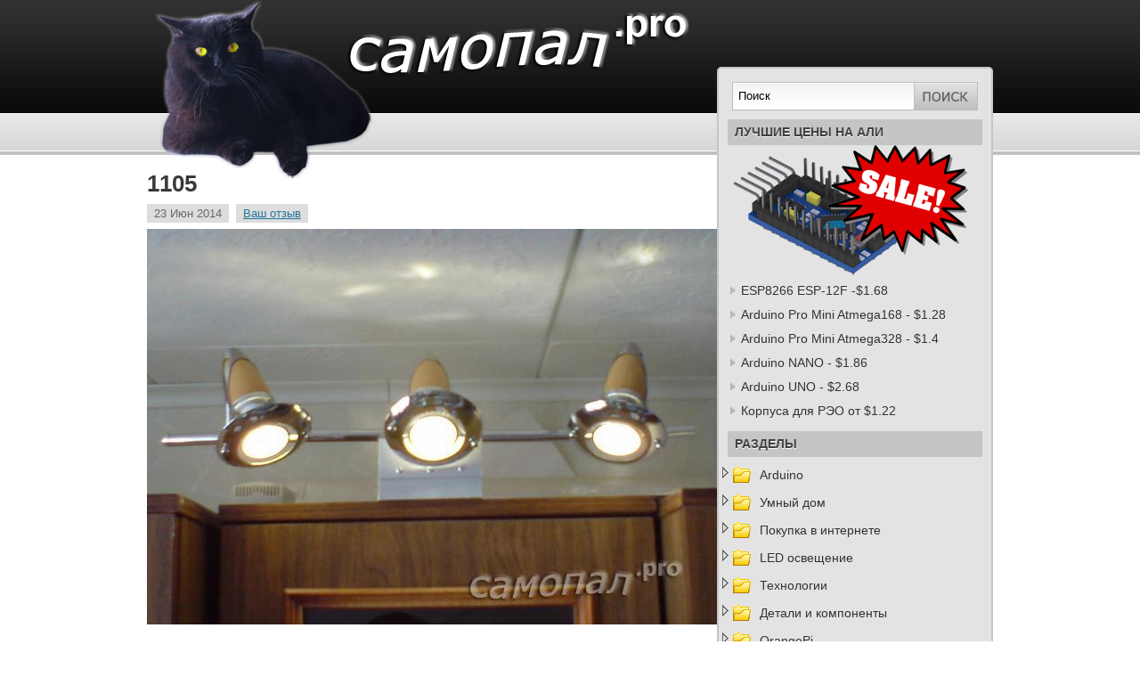

--- FILE ---
content_type: text/html; charset=UTF-8
request_url: http://samopal.pro/teplovisor-led/attachment/1105/
body_size: 16192
content:
    <!DOCTYPE html PUBLIC "-//W3C//DTD XHTML 1.0 Transitional//EN" "http://www.w3.org/TR/xhtml1/DTD/xhtml1-transitional.dtd">
<html xmlns="http://www.w3.org/1999/xhtml" lang="ru-RU">

<head profile="http://gmpg.org/xfn/11">
<link rel="icon" href="/favicon.png" type="image/x-icon" />
<link rel="shortcut icon" href="/favicon.png" type="image/x-icon" />

<meta http-equiv="Content-Type" content="text/html; charset=UTF-8" />
<meta name="cypr-verification" content="03ee6dc1be46fb64edd384c57522a37e"/>

<link rel="stylesheet" href="http://samopal.pro/wp13_samopal/wp-content/themes/modern_style/css/screen.css" type="text/css" media="screen, projection" />
<link rel="stylesheet" href="http://samopal.pro/wp13_samopal/wp-content/themes/modern_style/css/print.css" type="text/css" media="print" />
<!--[if IE]><link rel="stylesheet" href="http://samopal.pro/wp13_samopal/wp-content/themes/modern_style/css/ie.css" type="text/css" media="screen, projection"><![endif]-->
<!--[if IE 6]>
	<script src="http://samopal.pro/wp13_samopal/wp-content/themes/modern_style/js/pngfix.js"></script>
<![endif]--> 
<link rel="stylesheet" href="http://samopal.pro/wp13_samopal/wp-content/themes/modern_style/style.css" type="text/css" media="screen" />
<link rel="alternate" type="application/rss+xml" title="самопал.pro RSS Feed" href="http://samopal.pro/feed/" />
<link rel="alternate" type="application/atom+xml" title="самопал.pro Atom Feed" href="http://samopal.pro/feed/atom/" />
<link rel="pingback" href="http://samopal.pro/wp13_samopal/xmlrpc.php" />
<meta name='robots' content='index, follow, max-image-preview:large, max-snippet:-1, max-video-preview:-1' />

	<!-- This site is optimized with the Yoast SEO plugin v22.8 - https://yoast.com/wordpress/plugins/seo/ -->
	<title>1105 - самопал.pro</title>
	<link rel="canonical" href="http://samopal.pro/teplovisor-led/attachment/1105/" />
	<meta property="og:locale" content="ru_RU" />
	<meta property="og:type" content="article" />
	<meta property="og:title" content="1105 - самопал.pro" />
	<meta property="og:url" content="http://samopal.pro/teplovisor-led/attachment/1105/" />
	<meta property="og:site_name" content="самопал.pro" />
	<meta property="og:image" content="http://samopal.pro/teplovisor-led/attachment/1105" />
	<meta property="og:image:width" content="640" />
	<meta property="og:image:height" content="444" />
	<meta property="og:image:type" content="image/jpeg" />
	<script type="application/ld+json" class="yoast-schema-graph">{"@context":"https://schema.org","@graph":[{"@type":"WebPage","@id":"http://samopal.pro/teplovisor-led/attachment/1105/","url":"http://samopal.pro/teplovisor-led/attachment/1105/","name":"1105 - самопал.pro","isPartOf":{"@id":"http://samopal.pro/#website"},"primaryImageOfPage":{"@id":"http://samopal.pro/teplovisor-led/attachment/1105/#primaryimage"},"image":{"@id":"http://samopal.pro/teplovisor-led/attachment/1105/#primaryimage"},"thumbnailUrl":"http://samopal.pro/wp13_samopal/wp-content/uploads/306/1105.jpg","datePublished":"2014-06-23T07:03:18+00:00","dateModified":"2014-06-23T07:03:18+00:00","breadcrumb":{"@id":"http://samopal.pro/teplovisor-led/attachment/1105/#breadcrumb"},"inLanguage":"ru-RU","potentialAction":[{"@type":"ReadAction","target":["http://samopal.pro/teplovisor-led/attachment/1105/"]}]},{"@type":"ImageObject","inLanguage":"ru-RU","@id":"http://samopal.pro/teplovisor-led/attachment/1105/#primaryimage","url":"http://samopal.pro/wp13_samopal/wp-content/uploads/306/1105.jpg","contentUrl":"http://samopal.pro/wp13_samopal/wp-content/uploads/306/1105.jpg","width":640,"height":444},{"@type":"BreadcrumbList","@id":"http://samopal.pro/teplovisor-led/attachment/1105/#breadcrumb","itemListElement":[{"@type":"ListItem","position":1,"name":"Home","item":"http://samopal.pro/"},{"@type":"ListItem","position":2,"name":"Исследование самодельных светильников тепловизором","item":"http://samopal.pro/teplovisor-led/"},{"@type":"ListItem","position":3,"name":"1105"}]},{"@type":"WebSite","@id":"http://samopal.pro/#website","url":"http://samopal.pro/","name":"самопал.pro","description":"","potentialAction":[{"@type":"SearchAction","target":{"@type":"EntryPoint","urlTemplate":"http://samopal.pro/?s={search_term_string}"},"query-input":"required name=search_term_string"}],"inLanguage":"ru-RU"}]}</script>
	<!-- / Yoast SEO plugin. -->


<link rel="alternate" type="application/rss+xml" title="самопал.pro &raquo; Лента комментариев к &laquo;1105&raquo;" href="http://samopal.pro/teplovisor-led/attachment/1105/feed/" />
<script type="text/javascript">
/* <![CDATA[ */
window._wpemojiSettings = {"baseUrl":"https:\/\/s.w.org\/images\/core\/emoji\/15.0.3\/72x72\/","ext":".png","svgUrl":"https:\/\/s.w.org\/images\/core\/emoji\/15.0.3\/svg\/","svgExt":".svg","source":{"concatemoji":"http:\/\/samopal.pro\/wp13_samopal\/wp-includes\/js\/wp-emoji-release.min.js?ver=6.5.7"}};
/*! This file is auto-generated */
!function(i,n){var o,s,e;function c(e){try{var t={supportTests:e,timestamp:(new Date).valueOf()};sessionStorage.setItem(o,JSON.stringify(t))}catch(e){}}function p(e,t,n){e.clearRect(0,0,e.canvas.width,e.canvas.height),e.fillText(t,0,0);var t=new Uint32Array(e.getImageData(0,0,e.canvas.width,e.canvas.height).data),r=(e.clearRect(0,0,e.canvas.width,e.canvas.height),e.fillText(n,0,0),new Uint32Array(e.getImageData(0,0,e.canvas.width,e.canvas.height).data));return t.every(function(e,t){return e===r[t]})}function u(e,t,n){switch(t){case"flag":return n(e,"\ud83c\udff3\ufe0f\u200d\u26a7\ufe0f","\ud83c\udff3\ufe0f\u200b\u26a7\ufe0f")?!1:!n(e,"\ud83c\uddfa\ud83c\uddf3","\ud83c\uddfa\u200b\ud83c\uddf3")&&!n(e,"\ud83c\udff4\udb40\udc67\udb40\udc62\udb40\udc65\udb40\udc6e\udb40\udc67\udb40\udc7f","\ud83c\udff4\u200b\udb40\udc67\u200b\udb40\udc62\u200b\udb40\udc65\u200b\udb40\udc6e\u200b\udb40\udc67\u200b\udb40\udc7f");case"emoji":return!n(e,"\ud83d\udc26\u200d\u2b1b","\ud83d\udc26\u200b\u2b1b")}return!1}function f(e,t,n){var r="undefined"!=typeof WorkerGlobalScope&&self instanceof WorkerGlobalScope?new OffscreenCanvas(300,150):i.createElement("canvas"),a=r.getContext("2d",{willReadFrequently:!0}),o=(a.textBaseline="top",a.font="600 32px Arial",{});return e.forEach(function(e){o[e]=t(a,e,n)}),o}function t(e){var t=i.createElement("script");t.src=e,t.defer=!0,i.head.appendChild(t)}"undefined"!=typeof Promise&&(o="wpEmojiSettingsSupports",s=["flag","emoji"],n.supports={everything:!0,everythingExceptFlag:!0},e=new Promise(function(e){i.addEventListener("DOMContentLoaded",e,{once:!0})}),new Promise(function(t){var n=function(){try{var e=JSON.parse(sessionStorage.getItem(o));if("object"==typeof e&&"number"==typeof e.timestamp&&(new Date).valueOf()<e.timestamp+604800&&"object"==typeof e.supportTests)return e.supportTests}catch(e){}return null}();if(!n){if("undefined"!=typeof Worker&&"undefined"!=typeof OffscreenCanvas&&"undefined"!=typeof URL&&URL.createObjectURL&&"undefined"!=typeof Blob)try{var e="postMessage("+f.toString()+"("+[JSON.stringify(s),u.toString(),p.toString()].join(",")+"));",r=new Blob([e],{type:"text/javascript"}),a=new Worker(URL.createObjectURL(r),{name:"wpTestEmojiSupports"});return void(a.onmessage=function(e){c(n=e.data),a.terminate(),t(n)})}catch(e){}c(n=f(s,u,p))}t(n)}).then(function(e){for(var t in e)n.supports[t]=e[t],n.supports.everything=n.supports.everything&&n.supports[t],"flag"!==t&&(n.supports.everythingExceptFlag=n.supports.everythingExceptFlag&&n.supports[t]);n.supports.everythingExceptFlag=n.supports.everythingExceptFlag&&!n.supports.flag,n.DOMReady=!1,n.readyCallback=function(){n.DOMReady=!0}}).then(function(){return e}).then(function(){var e;n.supports.everything||(n.readyCallback(),(e=n.source||{}).concatemoji?t(e.concatemoji):e.wpemoji&&e.twemoji&&(t(e.twemoji),t(e.wpemoji)))}))}((window,document),window._wpemojiSettings);
/* ]]> */
</script>
<link rel='stylesheet' id='wpfb-css' href='//samopal.pro/wp13_samopal/wp-content/plugins/wp-filebase/wp-filebase.css?t=1462369519&#038;ver=3.4.4' type='text/css' media='all' />
<link rel='stylesheet' id='crayon-css' href='http://samopal.pro/wp13_samopal/wp-content/plugins/crayon-syntax-highlighter/css/min/crayon.min.css?ver=_2.7.2_beta' type='text/css' media='all' />
<style id='wp-emoji-styles-inline-css' type='text/css'>

	img.wp-smiley, img.emoji {
		display: inline !important;
		border: none !important;
		box-shadow: none !important;
		height: 1em !important;
		width: 1em !important;
		margin: 0 0.07em !important;
		vertical-align: -0.1em !important;
		background: none !important;
		padding: 0 !important;
	}
</style>
<link rel='stylesheet' id='wp-block-library-css' href='http://samopal.pro/wp13_samopal/wp-includes/css/dist/block-library/style.min.css?ver=6.5.7' type='text/css' media='all' />
<style id='classic-theme-styles-inline-css' type='text/css'>
/*! This file is auto-generated */
.wp-block-button__link{color:#fff;background-color:#32373c;border-radius:9999px;box-shadow:none;text-decoration:none;padding:calc(.667em + 2px) calc(1.333em + 2px);font-size:1.125em}.wp-block-file__button{background:#32373c;color:#fff;text-decoration:none}
</style>
<style id='global-styles-inline-css' type='text/css'>
body{--wp--preset--color--black: #000000;--wp--preset--color--cyan-bluish-gray: #abb8c3;--wp--preset--color--white: #ffffff;--wp--preset--color--pale-pink: #f78da7;--wp--preset--color--vivid-red: #cf2e2e;--wp--preset--color--luminous-vivid-orange: #ff6900;--wp--preset--color--luminous-vivid-amber: #fcb900;--wp--preset--color--light-green-cyan: #7bdcb5;--wp--preset--color--vivid-green-cyan: #00d084;--wp--preset--color--pale-cyan-blue: #8ed1fc;--wp--preset--color--vivid-cyan-blue: #0693e3;--wp--preset--color--vivid-purple: #9b51e0;--wp--preset--gradient--vivid-cyan-blue-to-vivid-purple: linear-gradient(135deg,rgba(6,147,227,1) 0%,rgb(155,81,224) 100%);--wp--preset--gradient--light-green-cyan-to-vivid-green-cyan: linear-gradient(135deg,rgb(122,220,180) 0%,rgb(0,208,130) 100%);--wp--preset--gradient--luminous-vivid-amber-to-luminous-vivid-orange: linear-gradient(135deg,rgba(252,185,0,1) 0%,rgba(255,105,0,1) 100%);--wp--preset--gradient--luminous-vivid-orange-to-vivid-red: linear-gradient(135deg,rgba(255,105,0,1) 0%,rgb(207,46,46) 100%);--wp--preset--gradient--very-light-gray-to-cyan-bluish-gray: linear-gradient(135deg,rgb(238,238,238) 0%,rgb(169,184,195) 100%);--wp--preset--gradient--cool-to-warm-spectrum: linear-gradient(135deg,rgb(74,234,220) 0%,rgb(151,120,209) 20%,rgb(207,42,186) 40%,rgb(238,44,130) 60%,rgb(251,105,98) 80%,rgb(254,248,76) 100%);--wp--preset--gradient--blush-light-purple: linear-gradient(135deg,rgb(255,206,236) 0%,rgb(152,150,240) 100%);--wp--preset--gradient--blush-bordeaux: linear-gradient(135deg,rgb(254,205,165) 0%,rgb(254,45,45) 50%,rgb(107,0,62) 100%);--wp--preset--gradient--luminous-dusk: linear-gradient(135deg,rgb(255,203,112) 0%,rgb(199,81,192) 50%,rgb(65,88,208) 100%);--wp--preset--gradient--pale-ocean: linear-gradient(135deg,rgb(255,245,203) 0%,rgb(182,227,212) 50%,rgb(51,167,181) 100%);--wp--preset--gradient--electric-grass: linear-gradient(135deg,rgb(202,248,128) 0%,rgb(113,206,126) 100%);--wp--preset--gradient--midnight: linear-gradient(135deg,rgb(2,3,129) 0%,rgb(40,116,252) 100%);--wp--preset--font-size--small: 13px;--wp--preset--font-size--medium: 20px;--wp--preset--font-size--large: 36px;--wp--preset--font-size--x-large: 42px;--wp--preset--spacing--20: 0.44rem;--wp--preset--spacing--30: 0.67rem;--wp--preset--spacing--40: 1rem;--wp--preset--spacing--50: 1.5rem;--wp--preset--spacing--60: 2.25rem;--wp--preset--spacing--70: 3.38rem;--wp--preset--spacing--80: 5.06rem;--wp--preset--shadow--natural: 6px 6px 9px rgba(0, 0, 0, 0.2);--wp--preset--shadow--deep: 12px 12px 50px rgba(0, 0, 0, 0.4);--wp--preset--shadow--sharp: 6px 6px 0px rgba(0, 0, 0, 0.2);--wp--preset--shadow--outlined: 6px 6px 0px -3px rgba(255, 255, 255, 1), 6px 6px rgba(0, 0, 0, 1);--wp--preset--shadow--crisp: 6px 6px 0px rgba(0, 0, 0, 1);}:where(.is-layout-flex){gap: 0.5em;}:where(.is-layout-grid){gap: 0.5em;}body .is-layout-flex{display: flex;}body .is-layout-flex{flex-wrap: wrap;align-items: center;}body .is-layout-flex > *{margin: 0;}body .is-layout-grid{display: grid;}body .is-layout-grid > *{margin: 0;}:where(.wp-block-columns.is-layout-flex){gap: 2em;}:where(.wp-block-columns.is-layout-grid){gap: 2em;}:where(.wp-block-post-template.is-layout-flex){gap: 1.25em;}:where(.wp-block-post-template.is-layout-grid){gap: 1.25em;}.has-black-color{color: var(--wp--preset--color--black) !important;}.has-cyan-bluish-gray-color{color: var(--wp--preset--color--cyan-bluish-gray) !important;}.has-white-color{color: var(--wp--preset--color--white) !important;}.has-pale-pink-color{color: var(--wp--preset--color--pale-pink) !important;}.has-vivid-red-color{color: var(--wp--preset--color--vivid-red) !important;}.has-luminous-vivid-orange-color{color: var(--wp--preset--color--luminous-vivid-orange) !important;}.has-luminous-vivid-amber-color{color: var(--wp--preset--color--luminous-vivid-amber) !important;}.has-light-green-cyan-color{color: var(--wp--preset--color--light-green-cyan) !important;}.has-vivid-green-cyan-color{color: var(--wp--preset--color--vivid-green-cyan) !important;}.has-pale-cyan-blue-color{color: var(--wp--preset--color--pale-cyan-blue) !important;}.has-vivid-cyan-blue-color{color: var(--wp--preset--color--vivid-cyan-blue) !important;}.has-vivid-purple-color{color: var(--wp--preset--color--vivid-purple) !important;}.has-black-background-color{background-color: var(--wp--preset--color--black) !important;}.has-cyan-bluish-gray-background-color{background-color: var(--wp--preset--color--cyan-bluish-gray) !important;}.has-white-background-color{background-color: var(--wp--preset--color--white) !important;}.has-pale-pink-background-color{background-color: var(--wp--preset--color--pale-pink) !important;}.has-vivid-red-background-color{background-color: var(--wp--preset--color--vivid-red) !important;}.has-luminous-vivid-orange-background-color{background-color: var(--wp--preset--color--luminous-vivid-orange) !important;}.has-luminous-vivid-amber-background-color{background-color: var(--wp--preset--color--luminous-vivid-amber) !important;}.has-light-green-cyan-background-color{background-color: var(--wp--preset--color--light-green-cyan) !important;}.has-vivid-green-cyan-background-color{background-color: var(--wp--preset--color--vivid-green-cyan) !important;}.has-pale-cyan-blue-background-color{background-color: var(--wp--preset--color--pale-cyan-blue) !important;}.has-vivid-cyan-blue-background-color{background-color: var(--wp--preset--color--vivid-cyan-blue) !important;}.has-vivid-purple-background-color{background-color: var(--wp--preset--color--vivid-purple) !important;}.has-black-border-color{border-color: var(--wp--preset--color--black) !important;}.has-cyan-bluish-gray-border-color{border-color: var(--wp--preset--color--cyan-bluish-gray) !important;}.has-white-border-color{border-color: var(--wp--preset--color--white) !important;}.has-pale-pink-border-color{border-color: var(--wp--preset--color--pale-pink) !important;}.has-vivid-red-border-color{border-color: var(--wp--preset--color--vivid-red) !important;}.has-luminous-vivid-orange-border-color{border-color: var(--wp--preset--color--luminous-vivid-orange) !important;}.has-luminous-vivid-amber-border-color{border-color: var(--wp--preset--color--luminous-vivid-amber) !important;}.has-light-green-cyan-border-color{border-color: var(--wp--preset--color--light-green-cyan) !important;}.has-vivid-green-cyan-border-color{border-color: var(--wp--preset--color--vivid-green-cyan) !important;}.has-pale-cyan-blue-border-color{border-color: var(--wp--preset--color--pale-cyan-blue) !important;}.has-vivid-cyan-blue-border-color{border-color: var(--wp--preset--color--vivid-cyan-blue) !important;}.has-vivid-purple-border-color{border-color: var(--wp--preset--color--vivid-purple) !important;}.has-vivid-cyan-blue-to-vivid-purple-gradient-background{background: var(--wp--preset--gradient--vivid-cyan-blue-to-vivid-purple) !important;}.has-light-green-cyan-to-vivid-green-cyan-gradient-background{background: var(--wp--preset--gradient--light-green-cyan-to-vivid-green-cyan) !important;}.has-luminous-vivid-amber-to-luminous-vivid-orange-gradient-background{background: var(--wp--preset--gradient--luminous-vivid-amber-to-luminous-vivid-orange) !important;}.has-luminous-vivid-orange-to-vivid-red-gradient-background{background: var(--wp--preset--gradient--luminous-vivid-orange-to-vivid-red) !important;}.has-very-light-gray-to-cyan-bluish-gray-gradient-background{background: var(--wp--preset--gradient--very-light-gray-to-cyan-bluish-gray) !important;}.has-cool-to-warm-spectrum-gradient-background{background: var(--wp--preset--gradient--cool-to-warm-spectrum) !important;}.has-blush-light-purple-gradient-background{background: var(--wp--preset--gradient--blush-light-purple) !important;}.has-blush-bordeaux-gradient-background{background: var(--wp--preset--gradient--blush-bordeaux) !important;}.has-luminous-dusk-gradient-background{background: var(--wp--preset--gradient--luminous-dusk) !important;}.has-pale-ocean-gradient-background{background: var(--wp--preset--gradient--pale-ocean) !important;}.has-electric-grass-gradient-background{background: var(--wp--preset--gradient--electric-grass) !important;}.has-midnight-gradient-background{background: var(--wp--preset--gradient--midnight) !important;}.has-small-font-size{font-size: var(--wp--preset--font-size--small) !important;}.has-medium-font-size{font-size: var(--wp--preset--font-size--medium) !important;}.has-large-font-size{font-size: var(--wp--preset--font-size--large) !important;}.has-x-large-font-size{font-size: var(--wp--preset--font-size--x-large) !important;}
.wp-block-navigation a:where(:not(.wp-element-button)){color: inherit;}
:where(.wp-block-post-template.is-layout-flex){gap: 1.25em;}:where(.wp-block-post-template.is-layout-grid){gap: 1.25em;}
:where(.wp-block-columns.is-layout-flex){gap: 2em;}:where(.wp-block-columns.is-layout-grid){gap: 2em;}
.wp-block-pullquote{font-size: 1.5em;line-height: 1.6;}
</style>
<script type="text/javascript" src="http://samopal.pro/wp13_samopal/wp-includes/js/jquery/jquery.min.js?ver=3.7.1" id="jquery-core-js"></script>
<script type="text/javascript" src="http://samopal.pro/wp13_samopal/wp-includes/js/jquery/jquery-migrate.min.js?ver=3.4.1" id="jquery-migrate-js"></script>
<script type="text/javascript" id="crayon_js-js-extra">
/* <![CDATA[ */
var CrayonSyntaxSettings = {"version":"_2.7.2_beta","is_admin":"0","ajaxurl":"http:\/\/samopal.pro\/wp13_samopal\/wp-admin\/admin-ajax.php","prefix":"crayon-","setting":"crayon-setting","selected":"crayon-setting-selected","changed":"crayon-setting-changed","special":"crayon-setting-special","orig_value":"data-orig-value","debug":""};
var CrayonSyntaxStrings = {"copy":"Press %s to Copy, %s to Paste","minimize":"Click To Expand Code"};
/* ]]> */
</script>
<script type="text/javascript" src="http://samopal.pro/wp13_samopal/wp-content/plugins/crayon-syntax-highlighter/js/min/crayon.min.js?ver=_2.7.2_beta" id="crayon_js-js"></script>
<link rel="https://api.w.org/" href="http://samopal.pro/wp-json/" /><link rel="alternate" type="application/json" href="http://samopal.pro/wp-json/wp/v2/media/336" /><link rel="EditURI" type="application/rsd+xml" title="RSD" href="http://samopal.pro/wp13_samopal/xmlrpc.php?rsd" />
<meta name="generator" content="WordPress 6.5.7" />
<link rel='shortlink' href='http://samopal.pro/?p=336' />
<link rel="alternate" type="application/json+oembed" href="http://samopal.pro/wp-json/oembed/1.0/embed?url=http%3A%2F%2Fsamopal.pro%2Fteplovisor-led%2Fattachment%2F1105%2F" />
<link rel="alternate" type="text/xml+oembed" href="http://samopal.pro/wp-json/oembed/1.0/embed?url=http%3A%2F%2Fsamopal.pro%2Fteplovisor-led%2Fattachment%2F1105%2F&#038;format=xml" />

<script type="text/javascript">
	function addHandler(object, event, handler) {
		if (typeof object.addEventListener != 'undefined') 
			object.addEventListener(event, handler, false);
		else
			if (typeof object.attachEvent != 'undefined')
				object.attachEvent('on' + event, handler);
			else 
				throw 'Incompatible browser';
	}
</script>
	<link rel="stylesheet" href="http://samopal.pro/wp13_samopal/wp-content/plugins/shutter-reloaded-plus/shutter-reloaded.css" type="text/css" media="screen" />
	
</head>
<body>
	<div id="wrapper">
		<div id="container" class="container">  
			<div class="span-16">
                <div id="header">
                    <a href="http://samopal.pro"><img src="http://samopal.pro/wp13_samopal/wp-content/themes/modern_style/images/logo.png" alt="Home" title="Home" /></a>				
<!--				    
					<h1><a href="http://samopal.pro">самопал.pro</a></h1>
					<h2></h2>
-->					
				</div>
                
                <div class="navcontainer">
<!--
					<ul id="nav">
					<li ><a href="http://samopal.pro/">Главная</a></li>
						<li class="page_item page-item-47 page_item_has_children"><a href="http://samopal.pro/frontpage_old/">Основные разделы самопал.pro</a></li>
<li class="page_item page-item-54"><a href="http://samopal.pro/%d1%82%d0%b5%d1%81%d1%82/">Тест</a></li>
<li class="page_item page-item-2495"><a href="http://samopal.pro/fitolamp-sale/">Купить фитолампы</a></li>
<li class="page_item page-item-1376"><a href="http://samopal.pro/sales-ali/">Лучшие цены на популярные платы АЛИ</a></li>
		
					</ul>
-->				
				</div>		<div id="content">	
                	
						
												<div class="post-336 attachment type-attachment status-inherit hentry" id="post-336">
							<h2 class="title">1105</h2>
							<div class="postdate">
                                <span>23 Июн 2014</span> 
                                <span><a href="http://samopal.pro/teplovisor-led/attachment/1105/#respond">Ваш отзыв</a></span>                             </div>
			
							<div class="entry">
								<p class="attachment"><a href='http://samopal.pro/wp13_samopal/wp-content/uploads/306/1105.jpg'><img fetchpriority="high" decoding="async" width="640" height="444" src="http://samopal.pro/wp13_samopal/wp-content/uploads/306/1105.jpg" class="attachment-medium size-medium" alt="" srcset="http://samopal.pro/wp13_samopal/wp-content/uploads/306/1105.jpg 640w, http://samopal.pro/wp13_samopal/wp-content/uploads/306/1105-250x173.jpg 250w" sizes="(max-width: 640px) 100vw, 640px" /></a></p>
<div style="clear:both;"></div>															</div>
							<div class="postmeta">Posted in  |  </div>
						
							<div class="navigation clearfix">
								<div class="alignleft">&laquo; <a href="http://samopal.pro/teplovisor-led/" rel="prev">Исследование самодельных светильников тепловизором</a></div>
								<div class="alignright"></div>
							</div>
							
															Вы можете <a href="#respond">оставить отзыв</a> или <a href="http://samopal.pro/teplovisor-led/attachment/1105/trackback/" rel="trackback">трекбек</a> со своего сайта.
	
													</div><!--/post-336-->
						
				
<!-- You can start editing here. -->


			<!-- If comments are open, but there are no comments. -->

	 


<div id="respond">

<h3>Ваш отзыв</h3>

<div class="cancel-comment-reply">
	<small><a rel="nofollow" id="cancel-comment-reply-link" href="/teplovisor-led/attachment/1105/#respond" style="display:none;">Нажмите, чтобы отменить ответ.</a></small>
</div>

<p>Вы должны <a href="http://samopal.pro/wp13_samopal/wp-login.php?redirect_to=http%3A%2F%2Fsamopal.pro%2Fteplovisor-led%2Fattachment%2F1105%2F">войти</a>, чтобы оставлять комментарии.</p>
</div>

				
							
							</div>
			</div>
        <div class="span-8 last">

    <div id="subscriptions">
	   &nbsp;
<!--        <a href="http://samopal.pro/feed/"><img src="http://samopal.pro/wp13_samopal/wp-content/themes/modern_style/images/rss.png" alt="Subscribe to RSS Feed" title="Subscribe to RSS Feed" /></a>		
		-->
    </div>
	
	<div id="sidebar">

	
        <ul>
            <li id="search">
				 
<div class="searchlayout">
    <form method="get" id="searchform" action="http://samopal.pro/"> 
        <input type="text" value="Поиск" 
            name="s" id="s"  onblur="if (this.value == '')  {this.value = 'Поиск';}"  
            onfocus="if (this.value == 'Поиск') {this.value = '';}" />
        <input type="image" src="http://samopal.pro/wp13_samopal/wp-content/themes/modern_style/images/search.gif" style="border:0; vertical-align: top;" /> 
    </form>
</div>			</li>
        </ul>
        		        
		<ul>
		  <li id="text-5" class="widget widget_text"><h2 class="widgettitle">Лучшие цены на АЛИ</h2>			<div class="textwidget"><img src="http://samopal.pro/wp13_samopal/wp-content/uploads/sale1.png"><br>
<ul>
<ul>
	<li><a href="http://ali.pub/0h9r8" target="_blank" rel="noopener">ESP8266 ESP-12F -$1.68</a></li>
	<li><a href="https://alitems.com/g/59em4e9g2n4774c2baf916525dc3e8/?i=3&ulp=https%3A%2F%2Fru.aliexpress.com%2Fitem%2F1PCS-Esp8266-WiFi-series-of-model-ESP-12-ESP-12F-esp12F-esp12-authenticity-guaranteed%2F32596555793.html" target="_blank" rel="noopener">Arduino Pro Mini Atmega168 - $1.28
</a></li>
	<li><a href="http://ali.pub/i1cr8" target="_blank" rel="noopener">Arduino Pro Mini Atmega328 - $1.4
</a></li>
	<li><a href="http://ali.pub/xz1er" target="_blank" rel="noopener">Arduino NANO - $1.86</a></li>
	<li><a href="http://ali.pub/c09es" target="_blank" rel="noopener">Arduino UNO - $2.68</a></li>
        <li><a href="http://ali.pub/1c2ehw"> Корпуса для РЭО от $1.22</a></li> 

</ul>
</a>
</ul></div>
		</li><li id="table-of-contents" class="widget tocc_widget_hook"><h2 class="widgettitle">Разделы</h2><div class="textwidget">

<!-- CREATED BY "TABLE OF CONTENTS GENERATOR v1.6.4.1" BY MARK BELJAARS -->
<div id="tocc" class="tocc_has_icons tocc_professional tocc_has_expansion">
<script type="text/javascript">
<!--
var headID = document.getElementsByTagName("head")[0];
var cssNode = document.createElement("link");
cssNode.type = "text/css";
cssNode.rel = "stylesheet";
cssNode.href = "http://samopal.pro/wp13_samopal/wp-content/plugins/table-of-contents-creator/tocc.css";
cssNode.media = "screen";
headID.appendChild(cssNode);
var jqScript = document.createElement("script");
jqScript.type = "text/javascript";
jqScript.src = "http://samopal.pro/wp13_samopal/wp-content/plugins/table-of-contents-creator/js/jquery-1.4.2.min.js";
headID.appendChild(jqScript);
var toccScript = document.createElement("script");
toccScript.type = "text/javascript";
toccScript.src = "http://samopal.pro/wp13_samopal/wp-content/plugins/table-of-contents-creator/js/tocc.js";
headID.appendChild(toccScript);
-->
</script>



<ul>
<li class="tocc_blog_cat "><span class="tocc_expand_icon tocc_expand_up"></span><a href="http://samopal.pro/category/arduino/" class="tocc_blog_cat_title tocc_root">Arduino</a>&nbsp;<ul class="tocc_expandable" style="display:none;">
<li class="tocc_blog_post "><a href="http://samopal.pro/esp32-s2/" class="tocc_blog_post_title">ESP32-S2. Исследование встроенного USB</a>&nbsp;</li>
<li class="tocc_blog_post "><a href="http://samopal.pro/bme280-sensor/" class="tocc_blog_post_title">Погодный сенсор для умного дома Mysensors + Majordomo</a>&nbsp;</li>
<li class="tocc_blog_post "><a href="http://samopal.pro/lcd0802a/" class="tocc_blog_post_title">Маленький дисплей LCD0802A</a>&nbsp;</li>
<li class="tocc_blog_post "><a href="http://samopal.pro/usbuart2/" class="tocc_blog_post_title">USB/UART конвертер на CH340G с DTR</a>&nbsp;</li>
<li class="tocc_blog_post "><a href="http://samopal.pro/mini-1602/" class="tocc_blog_post_title">Миниатюрные индикаторы 1602</a>&nbsp;</li>
<li class="tocc_blog_post "><a href="http://samopal.pro/arduino-button-2/" class="tocc_blog_post_title">Управление кнопками на Ардуино</a>&nbsp;</li>
<li class="tocc_blog_post "><a href="http://samopal.pro/arduino-esp8266/" class="tocc_blog_post_title">Программируем Ардуино "по воздуху" через ESP-link</a>&nbsp;</li>
<li class="tocc_blog_post "><a href="http://samopal.pro/arduino-led/" class="tocc_blog_post_title">"Умное" мигание светодиодом в Ардуино</a>&nbsp;</li>
<li class="tocc_blog_post "><a href="http://samopal.pro/board-txt/" class="tocc_blog_post_title">Настраиваем файл boards.txt для своих контроллеров</a>&nbsp;</li>
<li class="tocc_blog_post "><a href="http://samopal.pro/avr-prog/" class="tocc_blog_post_title">Ардуино в качестве программаторов AVR контроллеров</a>&nbsp;</li>
<li class="tocc_blog_post "><a href="http://samopal.pro/snowflake2/" class="tocc_blog_post_title">Одна снежинка - ещё не снег, ещё не снег...</a>&nbsp;</li>
<li class="tocc_blog_post "><a href="http://samopal.pro/attiny13-1/" class="tocc_blog_post_title">Изучаем ATTINY13, восстанавливаем новогоднюю елочку</a>&nbsp;</li>
<li class="tocc_blog_post "><a href="http://samopal.pro/esp8266-4/" class="tocc_blog_post_title">Программируем ESP8266 в Arduino IDE</a>&nbsp;</li>
<li class="tocc_blog_post "><a href="http://samopal.pro/arduino-shop2/" class="tocc_blog_post_title">Покупаем Arduino в интернете. (Часть 2)</a>&nbsp;</li>
<li class="tocc_blog_post "><a href="http://samopal.pro/led-driver1/" class="tocc_blog_post_title">Доработка недорогих китайских драйверов для светодиодов</a>&nbsp;</li>
<li class="tocc_blog_post "><a href="http://samopal.pro/usb-uart-6pin/" class="tocc_blog_post_title">6-ти пиновый конвертер USB/UART CP2102 для тех кто не любит давить ресет на Arduino</a>&nbsp;</li>
<li class="tocc_blog_post "><a href="http://samopal.pro/ws2812-4/" class="tocc_blog_post_title">Цифро-аналоговые часы на WS2812B</a>&nbsp;</li>
<li class="tocc_blog_post "><a href="http://samopal.pro/weather_tablo2/" class="tocc_blog_post_title">Переделка дисплея для погодной станции</a>&nbsp;</li>
<li class="tocc_blog_post "><a href="http://samopal.pro/ws28120-3/" class="tocc_blog_post_title">Изготовление цифрового дисплея на WS2812B</a>&nbsp;</li>
<li class="tocc_blog_post "><a href="http://samopal.pro/ws2812-2/" class="tocc_blog_post_title">Изготовление линейки из 10 светодиодов WS2812B</a>&nbsp;</li>
<li class="tocc_blog_post "><a href="http://samopal.pro/led-pixel1/" class="tocc_blog_post_title">Светодиоды WS2812B с пиксельной адресацией</a>&nbsp;</li>
<li class="tocc_blog_post "><a href="http://samopal.pro/bootloader2/" class="tocc_blog_post_title">Перезапись загрузчика в Arduino Pro Mini</a>&nbsp;</li>
<li class="tocc_blog_post "><a href="http://samopal.pro/weather_sensor1/" class="tocc_blog_post_title">Погодная станция. Датчик</a>&nbsp;</li>
<li class="tocc_blog_post "><a href="http://samopal.pro/weather_tablo1/" class="tocc_blog_post_title">Погодная станция. Табло</a>&nbsp;</li>
<li class="tocc_blog_post "><a href="http://samopal.pro/weather_server1/" class="tocc_blog_post_title">Погодная станция. Cервер</a>&nbsp;</li>
<li class="tocc_blog_post "><a href="http://samopal.pro/arduino-shop/" class="tocc_blog_post_title">Покупаем Arduino в интернете</a>&nbsp;</li>
<li class="tocc_blog_cat "><span class="tocc_expand_icon tocc_expand_up"></span><a href="http://samopal.pro/category/arduino/%d1%81%d0%b0%d0%bc%d0%be%d0%b4%d0%b5%d0%bb%d1%8c%d0%bd%d1%8b%d0%b9-%d0%ba%d0%be%d0%bd%d1%82%d1%80%d0%be%d0%bb%d0%bb%d0%b5%d1%80/" class="tocc_blog_cat_title">Самодельный контроллер</a>&nbsp;<ul class="tocc_expandable" style="display:none;">
<li class="tocc_blog_post "><a href="http://samopal.pro/sony-hdr-wifi/" class="tocc_blog_post_title">ДУ с внешним триггером для камер SONY HDR на ESP8266</a>&nbsp;</li>
<li class="tocc_blog_post "><a href="http://samopal.pro/mysensorsbat1/" class="tocc_blog_post_title">Устройства MySensors на батарейном питании</a>&nbsp;</li>
<li class="tocc_blog_post "><a href="http://samopal.pro/wdt-attiny13/" class="tocc_blog_post_title">Универсальный сторожевой таймер на ATtiny13</a>&nbsp;</li>
<li class="tocc_blog_post "><a href="http://samopal.pro/soilcontroller2/" class="tocc_blog_post_title">Резистивные датчики влажности почвы с Mysensors</a>&nbsp;</li>
<li class="tocc_blog_post "><a href="http://samopal.pro/avr-prog/" class="tocc_blog_post_title">Ардуино в качестве программаторов AVR контроллеров</a>&nbsp;</li>
<li class="tocc_blog_post "><a href="http://samopal.pro/power-controller1/" class="tocc_blog_post_title">Индикатор разряда аккумулятора на микроконтроллере</a>&nbsp;</li>
<li class="tocc_blog_post "><a href="http://samopal.pro/led-friver-controller/" class="tocc_blog_post_title">Управление светодиодным драйвером при помощи контроллера</a>&nbsp;</li>
<li class="tocc_blog_post "><a href="http://samopal.pro/proto-controller-2/" class="tocc_blog_post_title">Прототип самодельного контроллера для "Умного дома"</a>&nbsp;</li>
<li class="tocc_blog_post "><a href="http://samopal.pro/led-controller/" class="tocc_blog_post_title">Контроллер управления люстрой</a>&nbsp;</li>
<li class="tocc_blog_post "><a href="http://samopal.pro/h-controller1/" class="tocc_blog_post_title">Контроллер управления вытяжным вентилятором в ванной</a>&nbsp;</li>
<li class="tocc_blog_post "><a href="http://samopal.pro/atmega328-arduino/" class="tocc_blog_post_title">Самодельный Arduino из контроллера ATMEGA328P-PU</a>&nbsp;</li>
</ul>
</li>
<li class="tocc_blog_cat "><span class="tocc_expand_icon tocc_expand_up"></span><a href="http://samopal.pro/category/arduino/%d0%bf%d1%80%d0%b8%d0%b1%d0%be%d1%80%d1%8b/" class="tocc_blog_cat_title">Приборы</a>&nbsp;<ul class="tocc_expandable" style="display:none;">
<li class="tocc_blog_post "><a href="http://samopal.pro/leddc/" class="tocc_blog_post_title">Дисплей на двухцветном семисегментном индикаторе 1.8"</a>&nbsp;</li>
<li class="tocc_blog_post "><a href="http://samopal.pro/spectrometr/" class="tocc_blog_post_title">Самодельный спектрометр из ювелирного спектроскопа</a>&nbsp;</li>
<li class="tocc_blog_post "><a href="http://samopal.pro/dso-068/" class="tocc_blog_post_title">Сборка осциллографа-конструктора DSO 068</a>&nbsp;</li>
<li class="tocc_blog_post "><a href="http://samopal.pro/logic_analizer/" class="tocc_blog_post_title">Логический анализатор 24МГц 8 каналов за $6</a>&nbsp;</li>
<li class="tocc_blog_post "><a href="http://samopal.pro/sony-nex2/" class="tocc_blog_post_title">Интервалометр и радио пульт управления для SONY NEX</a>&nbsp;</li>
<li class="tocc_blog_post "><a href="http://samopal.pro/luxmeter2/" class="tocc_blog_post_title">Самодельный люксметр 2.</a>&nbsp;</li>
<li class="tocc_blog_post "><a href="http://samopal.pro/luxometer1/" class="tocc_blog_post_title">Самодельный люксметр</a>&nbsp;</li>
</ul>
</li>
</ul>
</li>
<li class="tocc_blog_cat "><span class="tocc_expand_icon tocc_expand_up"></span><a href="http://samopal.pro/category/%d1%83%d0%bc%d0%bd%d1%8b%d0%b9-%d0%b4%d0%be%d0%bc/" class="tocc_blog_cat_title tocc_root">Умный дом</a>&nbsp;<ul class="tocc_expandable" style="display:none;">
<li class="tocc_blog_post "><a href="http://samopal.pro/mysensorsbat1/" class="tocc_blog_post_title">Устройства MySensors на батарейном питании</a>&nbsp;</li>
<li class="tocc_blog_post "><a href="http://samopal.pro/soilcontroller3/" class="tocc_blog_post_title">Подключение датчиков влажности почвы к MajorDoMo</a>&nbsp;</li>
<li class="tocc_blog_post "><a href="http://samopal.pro/soilcontroller2/" class="tocc_blog_post_title">Резистивные датчики влажности почвы с Mysensors</a>&nbsp;</li>
<li class="tocc_blog_post "><a href="http://samopal.pro/%d1%81%d0%b5%d1%80%d0%b2%d0%b5%d1%80-majordomo-%d0%b8%d0%b7-%d1%81%d1%82%d0%b0%d1%80%d0%be%d0%b3%d0%be-%d0%bd%d0%b5%d1%82%d0%b1%d1%83%d0%ba%d0%b0/" class="tocc_blog_post_title">Сервер MajorDoMo из старого нетбука</a>&nbsp;</li>
<li class="tocc_blog_post "><a href="http://samopal.pro/fancontroller3/" class="tocc_blog_post_title">Контроллер управления вентилятором Mysensors + MajorDoMo</a>&nbsp;</li>
<li class="tocc_blog_post "><a href="http://samopal.pro/bme280-sensor/" class="tocc_blog_post_title">Погодный сенсор для умного дома Mysensors + Majordomo</a>&nbsp;</li>
<li class="tocc_blog_post "><a href="http://samopal.pro/sonoff-pow/" class="tocc_blog_post_title">WiFi измеритель мощности SONOFF POW</a>&nbsp;</li>
<li class="tocc_blog_post "><a href="http://samopal.pro/sonoff-led-2/" class="tocc_blog_post_title">SONOFF LED - умный светодиодный драйвер с управлением по WiFi</a>&nbsp;</li>
<li class="tocc_blog_post "><a href="http://samopal.pro/sonoff-th1016/" class="tocc_blog_post_title">Пишем свою прошивку для модулей Sonoff TH10/16</a>&nbsp;</li>
<li class="tocc_blog_post "><a href="http://samopal.pro/soilmoisturecontroller1/" class="tocc_blog_post_title">Беспроводные сенсоры влажности почвы для комнатных растений</a>&nbsp;</li>
<li class="tocc_blog_post "><a href="http://samopal.pro/phone-led/" class="tocc_blog_post_title">Световая сигнализация телефонного звонка. Задача для одного вечера.</a>&nbsp;</li>
<li class="tocc_blog_post "><a href="http://samopal.pro/esp8266-hcontroller3/" class="tocc_blog_post_title">Программирование и настройка WiFi контроллера управления вентилятором</a>&nbsp;</li>
<li class="tocc_blog_post "><a href="http://samopal.pro/esp8266-hcontroller2/" class="tocc_blog_post_title">Контроллер управления вентилятором 2. Теперь с WiFi</a>&nbsp;</li>
<li class="tocc_blog_post "><a href="http://samopal.pro/smart-home1/" class="tocc_blog_post_title">Умный дом. Управление светом</a>&nbsp;</li>
<li class="tocc_blog_post "><a href="http://samopal.pro/proto-controller-2/" class="tocc_blog_post_title">Прототип самодельного контроллера для "Умного дома"</a>&nbsp;</li>
<li class="tocc_blog_post "><a href="http://samopal.pro/h-controller1/" class="tocc_blog_post_title">Контроллер управления вытяжным вентилятором в ванной</a>&nbsp;</li>
<li class="tocc_blog_cat "><span class="tocc_expand_icon tocc_expand_up"></span><a href="http://samopal.pro/category/%d1%83%d0%bc%d0%bd%d1%8b%d0%b9-%d0%b4%d0%be%d0%bc/esp8266/" class="tocc_blog_cat_title">ESP8266</a>&nbsp;<ul class="tocc_expandable" style="display:none;">
<li class="tocc_blog_post "><a href="http://samopal.pro/clock_moon1/" class="tocc_blog_post_title">Делаем "часы настроения". Часть первая. Индикаторы</a>&nbsp;</li>
<li class="tocc_blog_post "><a href="http://samopal.pro/led-matrix1/" class="tocc_blog_post_title">Матричный дисплей на MAX7219. Делаем часы с погодой.</a>&nbsp;</li>
<li class="tocc_blog_post "><a href="http://samopal.pro/pzem004t/" class="tocc_blog_post_title">Измеритель мощности с WiFi, цветным дисплеем и логгером на базе PZEM-004T</a>&nbsp;</li>
<li class="tocc_blog_post "><a href="http://samopal.pro/sonoff-led-2/" class="tocc_blog_post_title">SONOFF LED - умный светодиодный драйвер с управлением по WiFi</a>&nbsp;</li>
<li class="tocc_blog_post "><a href="http://samopal.pro/sonoff-th1016/" class="tocc_blog_post_title">Пишем свою прошивку для модулей Sonoff TH10/16</a>&nbsp;</li>
<li class="tocc_blog_post "><a href="http://samopal.pro/soilmoisturecontroller1/" class="tocc_blog_post_title">Беспроводные сенсоры влажности почвы для комнатных растений</a>&nbsp;</li>
<li class="tocc_blog_post "><a href="http://samopal.pro/arduino-esp8266/" class="tocc_blog_post_title">Программируем Ардуино "по воздуху" через ESP-link</a>&nbsp;</li>
<li class="tocc_blog_post "><a href="http://samopal.pro/arduino-led/" class="tocc_blog_post_title">"Умное" мигание светодиодом в Ардуино</a>&nbsp;</li>
<li class="tocc_blog_post "><a href="http://samopal.pro/esp8266-hcontroller3/" class="tocc_blog_post_title">Программирование и настройка WiFi контроллера управления вентилятором</a>&nbsp;</li>
<li class="tocc_blog_post "><a href="http://samopal.pro/esp8266-hcontroller2/" class="tocc_blog_post_title">Контроллер управления вентилятором 2. Теперь с WiFi</a>&nbsp;</li>
<li class="tocc_blog_post "><a href="http://samopal.pro/wifi-power-esp8266/" class="tocc_blog_post_title">Делаем недорогую WiFi розетку на ESP8266</a>&nbsp;</li>
<li class="tocc_blog_post "><a href="http://samopal.pro/wdt-ne555/" class="tocc_blog_post_title">Внешний сторожевой таймер для ESP8266 на NE555</a>&nbsp;</li>
<li class="tocc_blog_post "><a href="http://samopal.pro/esp8266-4/" class="tocc_blog_post_title">Программируем ESP8266 в Arduino IDE</a>&nbsp;</li>
<li class="tocc_blog_post "><a href="http://samopal.pro/esp8266-3/" class="tocc_blog_post_title">Модули ESP8266 ES07 по очень "вкусной" цене</a>&nbsp;</li>
<li class="tocc_blog_post "><a href="http://samopal.pro/esp8266-1/" class="tocc_blog_post_title">ESP8266 в качестве WiFi шлюза к "умному дому"</a>&nbsp;</li>
<li class="tocc_blog_post "><a href="http://samopal.pro/esp8266-0/" class="tocc_blog_post_title">ESP8266 - дешевый WFi модуль к "умному дому"</a>&nbsp;</li>
</ul>
</li>
<li class="tocc_blog_cat "><span class="tocc_expand_icon tocc_expand_up"></span><a href="http://samopal.pro/category/%d1%83%d0%bc%d0%bd%d1%8b%d0%b9-%d0%b4%d0%be%d0%bc/%d1%83%d0%bf%d1%80%d0%b0%d0%b2%d0%bb%d0%b5%d0%bd%d0%b8%d0%b5-%d0%bf%d0%be-rf-315%d0%bc%d0%b3%d1%86/" class="tocc_blog_cat_title">Управление по RF 315МГц</a>&nbsp;<ul class="tocc_expandable" style="display:none;">
<li class="tocc_blog_post "><a href="http://samopal.pro/phone-led/" class="tocc_blog_post_title">Световая сигнализация телефонного звонка. Задача для одного вечера.</a>&nbsp;</li>
<li class="tocc_blog_post "><a href="http://samopal.pro/esp8266-1/" class="tocc_blog_post_title">ESP8266 в качестве WiFi шлюза к "умному дому"</a>&nbsp;</li>
<li class="tocc_blog_post "><a href="http://samopal.pro/led-friver-controller/" class="tocc_blog_post_title">Управление светодиодным драйвером при помощи контроллера</a>&nbsp;</li>
<li class="tocc_blog_post "><a href="http://samopal.pro/led-controller/" class="tocc_blog_post_title">Контроллер управления люстрой</a>&nbsp;</li>
<li class="tocc_blog_post "><a href="http://samopal.pro/haile1/" class="tocc_blog_post_title">Сиcтема дистанционных выключателей с ТАОБАО</a>&nbsp;</li>
</ul>
</li>
<li class="tocc_blog_cat "><span class="tocc_expand_icon tocc_expand_up"></span><a href="http://samopal.pro/category/%d1%83%d0%bc%d0%bd%d1%8b%d0%b9-%d0%b4%d0%be%d0%bc/%d0%bf%d0%be%d0%b3%d0%be%d0%b4%d0%bd%d0%b0%d1%8f-%d1%81%d1%82%d0%b0%d0%bd%d1%86%d0%b8%d1%8f/" class="tocc_blog_cat_title">Погодная станция</a>&nbsp;<ul class="tocc_expandable" style="display:none;">
<li class="tocc_blog_post "><a href="http://samopal.pro/lvgl_esp32_1/" class="tocc_blog_post_title">Интеллектуальная панель 7" на базе ESP32S3</a>&nbsp;</li>
<li class="tocc_blog_post "><a href="http://samopal.pro/bme280-sensor/" class="tocc_blog_post_title">Погодный сенсор для умного дома Mysensors + Majordomo</a>&nbsp;</li>
<li class="tocc_blog_post "><a href="http://samopal.pro/ws2812-4/" class="tocc_blog_post_title">Цифро-аналоговые часы на WS2812B</a>&nbsp;</li>
<li class="tocc_blog_post "><a href="http://samopal.pro/weather_tablo2/" class="tocc_blog_post_title">Переделка дисплея для погодной станции</a>&nbsp;</li>
<li class="tocc_blog_post "><a href="http://samopal.pro/weather_station1/" class="tocc_blog_post_title">Домашняя погодная станция</a>&nbsp;</li>
<li class="tocc_blog_post "><a href="http://samopal.pro/weather_sensor1/" class="tocc_blog_post_title">Погодная станция. Датчик</a>&nbsp;</li>
<li class="tocc_blog_post "><a href="http://samopal.pro/weather_tablo1/" class="tocc_blog_post_title">Погодная станция. Табло</a>&nbsp;</li>
<li class="tocc_blog_post "><a href="http://samopal.pro/weather_server1/" class="tocc_blog_post_title">Погодная станция. Cервер</a>&nbsp;</li>
</ul>
</li>
<li class="tocc_blog_cat "><span class="tocc_expand_icon tocc_expand_up"></span><a href="http://samopal.pro/category/%d1%83%d0%bc%d0%bd%d1%8b%d0%b9-%d0%b4%d0%be%d0%bc/ws2812/" class="tocc_blog_cat_title">WS2812</a>&nbsp;<ul class="tocc_expandable" style="display:none;">
<li class="tocc_blog_post "><a href="http://samopal.pro/ws2812-attiny13a/" class="tocc_blog_post_title">Елочка на WS2812 и ATTiny13A</a>&nbsp;</li>
<li class="tocc_blog_post "><a href="http://samopal.pro/ws2812-5/" class="tocc_blog_post_title">Снежинка к Новому году на WS2812</a>&nbsp;</li>
<li class="tocc_blog_post "><a href="http://samopal.pro/ws2812-4/" class="tocc_blog_post_title">Цифро-аналоговые часы на WS2812B</a>&nbsp;</li>
<li class="tocc_blog_post "><a href="http://samopal.pro/ws28120-3/" class="tocc_blog_post_title">Изготовление цифрового дисплея на WS2812B</a>&nbsp;</li>
<li class="tocc_blog_post "><a href="http://samopal.pro/ws2812-2/" class="tocc_blog_post_title">Изготовление линейки из 10 светодиодов WS2812B</a>&nbsp;</li>
<li class="tocc_blog_post "><a href="http://samopal.pro/led-pixel1/" class="tocc_blog_post_title">Светодиоды WS2812B с пиксельной адресацией</a>&nbsp;</li>
</ul>
</li>
<li class="tocc_blog_cat "><span class="tocc_expand_icon tocc_expand_up"></span><a href="http://samopal.pro/category/%d1%83%d0%bc%d0%bd%d1%8b%d0%b9-%d0%b4%d0%be%d0%bc/esp32/" class="tocc_blog_cat_title">ESP32</a>&nbsp;<ul class="tocc_expandable" style="display:none;">
<li class="tocc_blog_post "><a href="http://samopal.pro/lvgl_esp32_1/" class="tocc_blog_post_title">Интеллектуальная панель 7" на базе ESP32S3</a>&nbsp;</li>
<li class="tocc_blog_post "><a href="http://samopal.pro/esp32-s2/" class="tocc_blog_post_title">ESP32-S2. Исследование встроенного USB</a>&nbsp;</li>
<li class="tocc_blog_post "><a href="http://samopal.pro/esp32-freertos1/" class="tocc_blog_post_title">ESP32. Управление кнопками в FreeRTOS</a>&nbsp;</li>
<li class="tocc_blog_post "><a href="http://samopal.pro/esp32-1/" class="tocc_blog_post_title">ESP32 - новый модуль от ESPRESSIF</a>&nbsp;</li>
</ul>
</li>
<li class="tocc_blog_cat "><span class="tocc_expand_icon tocc_expand_up"></span><a href="http://samopal.pro/category/%d1%83%d0%bc%d0%bd%d1%8b%d0%b9-%d0%b4%d0%be%d0%bc/majordomo/" class="tocc_blog_cat_title">MajorDoMo</a>&nbsp;<ul class="tocc_expandable" style="display:none;">
<li class="tocc_blog_post "><a href="http://samopal.pro/majordomo1/" class="tocc_blog_post_title">Создание своего класса устройств в MajorDoMo</a>&nbsp;</li>
<li class="tocc_blog_post "><a href="http://samopal.pro/soilcontroller3/" class="tocc_blog_post_title">Подключение датчиков влажности почвы к MajorDoMo</a>&nbsp;</li>
<li class="tocc_blog_post "><a href="http://samopal.pro/soilcontroller2/" class="tocc_blog_post_title">Резистивные датчики влажности почвы с Mysensors</a>&nbsp;</li>
<li class="tocc_blog_post "><a href="http://samopal.pro/%d1%81%d0%b5%d1%80%d0%b2%d0%b5%d1%80-majordomo-%d0%b8%d0%b7-%d1%81%d1%82%d0%b0%d1%80%d0%be%d0%b3%d0%be-%d0%bd%d0%b5%d1%82%d0%b1%d1%83%d0%ba%d0%b0/" class="tocc_blog_post_title">Сервер MajorDoMo из старого нетбука</a>&nbsp;</li>
<li class="tocc_blog_post "><a href="http://samopal.pro/fancontroller3/" class="tocc_blog_post_title">Контроллер управления вентилятором Mysensors + MajorDoMo</a>&nbsp;</li>
</ul>
</li>
</ul>
</li>
<li class="tocc_blog_cat "><span class="tocc_expand_icon tocc_expand_up"></span><a href="http://samopal.pro/category/%d0%bf%d0%be%d0%ba%d1%83%d0%bf%d0%ba%d0%b0-%d0%b2-%d0%b8%d0%bd%d1%82%d0%b5%d1%80%d0%bd%d0%b5%d1%82%d0%b5/" class="tocc_blog_cat_title tocc_root">Покупка в интернете</a>&nbsp;<ul class="tocc_expandable" style="display:none;">
<li class="tocc_blog_post "><a href="http://samopal.pro/jackly/" class="tocc_blog_post_title">Большой набор инструмента из Китая для ремонта мелкой аппаратуры</a>&nbsp;</li>
<li class="tocc_blog_post "><a href="http://samopal.pro/gt-sonic-p3/" class="tocc_blog_post_title">Ультразвуковая ванна GT SONIC P3</a>&nbsp;</li>
<li class="tocc_blog_post "><a href="http://samopal.pro/dso-068/" class="tocc_blog_post_title">Сборка осциллографа-конструктора DSO 068</a>&nbsp;</li>
<li class="tocc_blog_post "><a href="http://samopal.pro/arduino-shop/" class="tocc_blog_post_title">Покупаем Arduino в интернете</a>&nbsp;</li>
<li class="tocc_blog_cat "><span class="tocc_expand_icon tocc_expand_up"></span><a href="http://samopal.pro/category/%d0%bf%d0%be%d0%ba%d1%83%d0%bf%d0%ba%d0%b0-%d0%b2-%d0%b8%d0%bd%d1%82%d0%b5%d1%80%d0%bd%d0%b5%d1%82%d0%b5/%d0%bf%d0%be%d0%ba%d1%83%d0%bf%d0%ba%d0%b0-%d0%bd%d0%b0-taobao-com/" class="tocc_blog_cat_title">Покупка на TAOBAO.COM</a>&nbsp;<ul class="tocc_expandable" style="display:none;">
<li class="tocc_blog_post "><a href="http://samopal.pro/leddc/" class="tocc_blog_post_title">Дисплей на двухцветном семисегментном индикаторе 1.8"</a>&nbsp;</li>
<li class="tocc_blog_post "><a href="http://samopal.pro/clock_moon1/" class="tocc_blog_post_title">Делаем "часы настроения". Часть первая. Индикаторы</a>&nbsp;</li>
<li class="tocc_blog_post "><a href="http://samopal.pro/lcd0802a/" class="tocc_blog_post_title">Маленький дисплей LCD0802A</a>&nbsp;</li>
<li class="tocc_blog_post "><a href="http://samopal.pro/mini-1602/" class="tocc_blog_post_title">Миниатюрные индикаторы 1602</a>&nbsp;</li>
<li class="tocc_blog_post "><a href="http://samopal.pro/weather_tablo2/" class="tocc_blog_post_title">Переделка дисплея для погодной станции</a>&nbsp;</li>
<li class="tocc_blog_post "><a href="http://samopal.pro/led-pixel1/" class="tocc_blog_post_title">Светодиоды WS2812B с пиксельной адресацией</a>&nbsp;</li>
<li class="tocc_blog_post "><a href="http://samopal.pro/plantlamp1/" class="tocc_blog_post_title">Фитолампа на светодиодах из китайского набора для сборки светильника</a>&nbsp;</li>
<li class="tocc_blog_post "><a href="http://samopal.pro/weather_sensor1/" class="tocc_blog_post_title">Погодная станция. Датчик</a>&nbsp;</li>
<li class="tocc_blog_post "><a href="http://samopal.pro/haile1/" class="tocc_blog_post_title">Сиcтема дистанционных выключателей с ТАОБАО</a>&nbsp;</li>
<li class="tocc_blog_post "><a href="http://samopal.pro/light-celling-2/" class="tocc_blog_post_title">Наборы светильников "сделай сам" в подсветке мебели</a>&nbsp;</li>
<li class="tocc_blog_post "><a href="http://samopal.pro/light-celling-1/" class="tocc_blog_post_title">Подсветка шкафа купе на китайских светильниках</a>&nbsp;</li>
<li class="tocc_blog_post "><a href="http://samopal.pro/light-celling-2-2/" class="tocc_blog_post_title">Модернизация светильника GX70 с использованием 3-х ваттных светодиодов Epistar</a>&nbsp;</li>
<li class="tocc_blog_post "><a href="http://samopal.pro/3w-led-epistar/" class="tocc_blog_post_title">3-х ваттные светодиоды на чипе Epistar</a>&nbsp;</li>
<li class="tocc_blog_post "><a href="http://samopal.pro/led-meteor/" class="tocc_blog_post_title">Светодиодный метеорный дождь с TAOBAO</a>&nbsp;</li>
</ul>
</li>
<li class="tocc_blog_cat "><span class="tocc_expand_icon tocc_expand_up"></span><a href="http://samopal.pro/category/%d0%bf%d0%be%d0%ba%d1%83%d0%bf%d0%ba%d0%b0-%d0%b2-%d0%b8%d0%bd%d1%82%d0%b5%d1%80%d0%bd%d0%b5%d1%82%d0%b5/%d0%bf%d0%be%d0%ba%d1%83%d0%bf%d0%ba%d0%b0-%d0%bd%d0%b0-aliexpress-com/" class="tocc_blog_cat_title">Покупка на ALIEXPRESS.COM</a>&nbsp;<ul class="tocc_expandable" style="display:none;">
<li class="tocc_blog_post "><a href="http://samopal.pro/3sd-2/" class="tocc_blog_post_title">Китайский клон Ultimaker 2 CL260  в виде набора конструктора</a>&nbsp;</li>
<li class="tocc_blog_post "><a href="http://samopal.pro/led-plant-2017/" class="tocc_blog_post_title">Сравнение светодиодов для растений</a>&nbsp;</li>
<li class="tocc_blog_post "><a href="http://samopal.pro/cnc-new-2-2/" class="tocc_blog_post_title">Мотор-шпиндель для станка ЧПУ 300Вт с патроном, кронштейном и БП регулирующим обороты</a>&nbsp;</li>
<li class="tocc_blog_post "><a href="http://samopal.pro/aliexpress-store/" class="tocc_blog_post_title">Интересное на Алиэкспресс</a>&nbsp;</li>
<li class="tocc_blog_post "><a href="http://samopal.pro/orangepi-1/" class="tocc_blog_post_title">Апельсин с плюсом. Новый одноплатный ПК Orange PI PC PLUS.</a>&nbsp;</li>
<li class="tocc_blog_post "><a href="http://samopal.pro/sales-11-11-2016/" class="tocc_blog_post_title">Распродажа 11.11.2016</a>&nbsp;</li>
<li class="tocc_blog_post "><a href="http://samopal.pro/usbuart2/" class="tocc_blog_post_title">USB/UART конвертер на CH340G с DTR</a>&nbsp;</li>
<li class="tocc_blog_post "><a href="http://samopal.pro/pcb10/" class="tocc_blog_post_title">Платы 50см для изготовления светодиодных светильников</a>&nbsp;</li>
<li class="tocc_blog_post "><a href="http://samopal.pro/present2015/" class="tocc_blog_post_title">Что подарить к празднику</a>&nbsp;</li>
<li class="tocc_blog_post "><a href="http://samopal.pro/esp8266-3/" class="tocc_blog_post_title">Модули ESP8266 ES07 по очень "вкусной" цене</a>&nbsp;</li>
<li class="tocc_blog_post "><a href="http://samopal.pro/arduino-shop2/" class="tocc_blog_post_title">Покупаем Arduino в интернете. (Часть 2)</a>&nbsp;</li>
<li class="tocc_blog_post "><a href="http://samopal.pro/usb-uart-6pin/" class="tocc_blog_post_title">6-ти пиновый конвертер USB/UART CP2102 для тех кто не любит давить ресет на Arduino</a>&nbsp;</li>
<li class="tocc_blog_post "><a href="http://samopal.pro/touch-switch2/" class="tocc_blog_post_title">Недорогие сенсорные выключатели</a>&nbsp;</li>
<li class="tocc_blog_post "><a href="http://samopal.pro/desk-lamp-20-cob/" class="tocc_blog_post_title">Настольная лампа из матрицы 20вт COB</a>&nbsp;</li>
<li class="tocc_blog_post "><a href="http://samopal.pro/weather_sensor1/" class="tocc_blog_post_title">Погодная станция. Датчик</a>&nbsp;</li>
<li class="tocc_blog_post "><a href="http://samopal.pro/20w-cob-1/" class="tocc_blog_post_title">Изготавливаем светильник для ванной на светодиодной матрице</a>&nbsp;</li>
<li class="tocc_blog_post "><a href="http://samopal.pro/atmega328-arduino/" class="tocc_blog_post_title">Самодельный Arduino из контроллера ATMEGA328P-PU</a>&nbsp;</li>
</ul>
</li>
</ul>
</li>
<li class="tocc_blog_cat "><span class="tocc_expand_icon tocc_expand_up"></span><a href="http://samopal.pro/category/led-%d0%be%d1%81%d0%b2%d0%b5%d1%89%d0%b5%d0%bd%d0%b8%d0%b5/" class="tocc_blog_cat_title tocc_root">LED освещение</a>&nbsp;<ul class="tocc_expandable" style="display:none;">
<li class="tocc_blog_post "><a href="http://samopal.pro/leddc/" class="tocc_blog_post_title">Дисплей на двухцветном семисегментном индикаторе 1.8"</a>&nbsp;</li>
<li class="tocc_blog_post "><a href="http://samopal.pro/clock_moon1/" class="tocc_blog_post_title">Делаем "часы настроения". Часть первая. Индикаторы</a>&nbsp;</li>
<li class="tocc_blog_post "><a href="http://samopal.pro/spectrometr/" class="tocc_blog_post_title">Самодельный спектрометр из ювелирного спектроскопа</a>&nbsp;</li>
<li class="tocc_blog_post "><a href="http://samopal.pro/sonoff-led-2/" class="tocc_blog_post_title">SONOFF LED - умный светодиодный драйвер с управлением по WiFi</a>&nbsp;</li>
<li class="tocc_blog_post "><a href="http://samopal.pro/pcb10/" class="tocc_blog_post_title">Платы 50см для изготовления светодиодных светильников</a>&nbsp;</li>
<li class="tocc_blog_post "><a href="http://samopal.pro/planlamp4/" class="tocc_blog_post_title">Светодиоды для растений 3вт с "полным спектром"</a>&nbsp;</li>
<li class="tocc_blog_post "><a href="http://samopal.pro/led-driver1/" class="tocc_blog_post_title">Доработка недорогих китайских драйверов для светодиодов</a>&nbsp;</li>
<li class="tocc_blog_post "><a href="http://samopal.pro/luxmeter2/" class="tocc_blog_post_title">Самодельный люксметр 2.</a>&nbsp;</li>
<li class="tocc_blog_post "><a href="http://samopal.pro/luxometer1/" class="tocc_blog_post_title">Самодельный люксметр</a>&nbsp;</li>
<li class="tocc_blog_post "><a href="http://samopal.pro/teplovisor-led/" class="tocc_blog_post_title">Исследование самодельных светильников тепловизором</a>&nbsp;</li>
<li class="tocc_blog_post "><a href="http://samopal.pro/3w-led-epistar/" class="tocc_blog_post_title">3-х ваттные светодиоды на чипе Epistar</a>&nbsp;</li>
<li class="tocc_blog_cat "><span class="tocc_expand_icon tocc_expand_up"></span><a href="http://samopal.pro/category/led-%d0%be%d1%81%d0%b2%d0%b5%d1%89%d0%b5%d0%bd%d0%b8%d0%b5/%d0%bd%d0%be%d0%b2%d0%be%d0%b3%d0%be%d0%b4%d0%bd%d1%8f%d1%8f-%d0%b8%d0%bb%d0%bb%d1%8e%d0%bc%d0%b8%d0%bd%d0%b0%d1%86%d0%b8%d1%8f/" class="tocc_blog_cat_title">Новогодняя иллюминация</a>&nbsp;<ul class="tocc_expandable" style="display:none;">
<li class="tocc_blog_post "><a href="http://samopal.pro/ws2812-attiny13a/" class="tocc_blog_post_title">Елочка на WS2812 и ATTiny13A</a>&nbsp;</li>
<li class="tocc_blog_post "><a href="http://samopal.pro/snowflake2/" class="tocc_blog_post_title">Одна снежинка - ещё не снег, ещё не снег...</a>&nbsp;</li>
<li class="tocc_blog_post "><a href="http://samopal.pro/attiny13-1/" class="tocc_blog_post_title">Изучаем ATTINY13, восстанавливаем новогоднюю елочку</a>&nbsp;</li>
<li class="tocc_blog_post "><a href="http://samopal.pro/present2015/" class="tocc_blog_post_title">Что подарить к празднику</a>&nbsp;</li>
<li class="tocc_blog_post "><a href="http://samopal.pro/ws2812-5/" class="tocc_blog_post_title">Снежинка к Новому году на WS2812</a>&nbsp;</li>
<li class="tocc_blog_post "><a href="http://samopal.pro/ws2812-2/" class="tocc_blog_post_title">Изготовление линейки из 10 светодиодов WS2812B</a>&nbsp;</li>
<li class="tocc_blog_post "><a href="http://samopal.pro/led-meteor/" class="tocc_blog_post_title">Светодиодный метеорный дождь с TAOBAO</a>&nbsp;</li>
</ul>
</li>
<li class="tocc_blog_cat "><span class="tocc_expand_icon tocc_expand_up"></span><a href="http://samopal.pro/category/led-%d0%be%d1%81%d0%b2%d0%b5%d1%89%d0%b5%d0%bd%d0%b8%d0%b5/%d0%bf%d0%be%d0%b4%d1%81%d0%b2%d0%b5%d1%82%d0%ba%d0%b0/" class="tocc_blog_cat_title">Подсветка</a>&nbsp;<ul class="tocc_expandable" style="display:none;">
<li class="tocc_blog_post "><a href="http://samopal.pro/touch-switch2/" class="tocc_blog_post_title">Недорогие сенсорные выключатели</a>&nbsp;</li>
<li class="tocc_blog_post "><a href="http://samopal.pro/ring-flash-led/" class="tocc_blog_post_title">Кольцевая лампа для предметной съемки</a>&nbsp;</li>
<li class="tocc_blog_post "><a href="http://samopal.pro/light-celling-2/" class="tocc_blog_post_title">Наборы светильников "сделай сам" в подсветке мебели</a>&nbsp;</li>
<li class="tocc_blog_post "><a href="http://samopal.pro/light-celling-1/" class="tocc_blog_post_title">Подсветка шкафа купе на китайских светильниках</a>&nbsp;</li>
</ul>
</li>
<li class="tocc_blog_cat "><span class="tocc_expand_icon tocc_expand_up"></span><a href="http://samopal.pro/category/led-%d0%be%d1%81%d0%b2%d0%b5%d1%89%d0%b5%d0%bd%d0%b8%d0%b5/%d1%81%d0%b2%d0%b5%d1%82-%d0%b2-%d0%b3%d0%b0%d1%80%d0%b0%d0%b6%d0%b5/" class="tocc_blog_cat_title">Свет в гараже</a>&nbsp;<ul class="tocc_expandable" style="display:none;">
<li class="tocc_blog_post "><a href="http://samopal.pro/garazled2/" class="tocc_blog_post_title">Светильник в гараже из алюминиевого уголка и 12-ти светодиодов</a>&nbsp;</li>
<li class="tocc_blog_post "><a href="http://samopal.pro/garazled1/" class="tocc_blog_post_title">Светильник для гаража. Дешево и быстро</a>&nbsp;</li>
</ul>
</li>
<li class="tocc_blog_cat "><span class="tocc_expand_icon tocc_expand_up"></span><a href="http://samopal.pro/category/led-%d0%be%d1%81%d0%b2%d0%b5%d1%89%d0%b5%d0%bd%d0%b8%d0%b5/%d1%81%d0%b2%d0%b5%d1%82-%d0%b4%d0%be%d0%bc%d0%b0/" class="tocc_blog_cat_title">Свет дома</a>&nbsp;<ul class="tocc_expandable" style="display:none;">
<li class="tocc_blog_post "><a href="http://samopal.pro/sonoff-led-2/" class="tocc_blog_post_title">SONOFF LED - умный светодиодный драйвер с управлением по WiFi</a>&nbsp;</li>
<li class="tocc_blog_post "><a href="http://samopal.pro/led-friver-controller/" class="tocc_blog_post_title">Управление светодиодным драйвером при помощи контроллера</a>&nbsp;</li>
<li class="tocc_blog_post "><a href="http://samopal.pro/touch-switch2/" class="tocc_blog_post_title">Недорогие сенсорные выключатели</a>&nbsp;</li>
<li class="tocc_blog_post "><a href="http://samopal.pro/desk-lamp-20-cob/" class="tocc_blog_post_title">Настольная лампа из матрицы 20вт COB</a>&nbsp;</li>
<li class="tocc_blog_post "><a href="http://samopal.pro/led-infinity/" class="tocc_blog_post_title">Светодиодная люстра "колодец в бесконечность"</a>&nbsp;</li>
<li class="tocc_blog_post "><a href="http://samopal.pro/20w-cob-1/" class="tocc_blog_post_title">Изготавливаем светильник для ванной на светодиодной матрице</a>&nbsp;</li>
<li class="tocc_blog_post "><a href="http://samopal.pro/light-celling-2-2/" class="tocc_blog_post_title">Модернизация светильника GX70 с использованием 3-х ваттных светодиодов Epistar</a>&nbsp;</li>
<li class="tocc_blog_post "><a href="http://samopal.pro/3wt-led-1/" class="tocc_blog_post_title">Модернизируем люстру с использованием 3-х ваттных светодиодов</a>&nbsp;</li>
</ul>
</li>
<li class="tocc_blog_cat "><span class="tocc_expand_icon tocc_expand_up"></span><a href="http://samopal.pro/category/led-%d0%be%d1%81%d0%b2%d0%b5%d1%89%d0%b5%d0%bd%d0%b8%d0%b5/%d1%84%d0%b8%d1%82%d0%be%d0%bb%d0%b0%d0%bc%d0%bf%d1%8b/" class="tocc_blog_cat_title">Фитолампы</a>&nbsp;<ul class="tocc_expandable" style="display:none;">
<li class="tocc_blog_post "><a href="http://samopal.pro/led-plant-2017/" class="tocc_blog_post_title">Сравнение светодиодов для растений</a>&nbsp;</li>
<li class="tocc_blog_post "><a href="http://samopal.pro/spectrometr/" class="tocc_blog_post_title">Самодельный спектрометр из ювелирного спектроскопа</a>&nbsp;</li>
<li class="tocc_blog_post "><a href="http://samopal.pro/pcb10/" class="tocc_blog_post_title">Платы 50см для изготовления светодиодных светильников</a>&nbsp;</li>
<li class="tocc_blog_post "><a href="http://samopal.pro/planlamp4/" class="tocc_blog_post_title">Светодиоды для растений 3вт с "полным спектром"</a>&nbsp;</li>
<li class="tocc_blog_post "><a href="http://samopal.pro/plantlamp3/" class="tocc_blog_post_title">Фитолампа в действии</a>&nbsp;</li>
<li class="tocc_blog_post "><a href="http://samopal.pro/plantlamp2/" class="tocc_blog_post_title">Фитолампа на светодиодах 440нм и 660нм</a>&nbsp;</li>
<li class="tocc_blog_post "><a href="http://samopal.pro/plantlamp1/" class="tocc_blog_post_title">Фитолампа на светодиодах из китайского набора для сборки светильника</a>&nbsp;</li>
</ul>
</li>
</ul>
</li>
<li class="tocc_blog_cat "><span class="tocc_expand_icon tocc_expand_up"></span><a href="http://samopal.pro/category/%d1%82%d0%b5%d1%85%d0%bd%d0%be%d0%bb%d0%be%d0%b3%d0%b8%d0%b8/" class="tocc_blog_cat_title tocc_root">Технологии</a>&nbsp;<ul class="tocc_expandable" style="display:none;">
<li class="tocc_blog_post "><a href="http://samopal.pro/drillmashine/" class="tocc_blog_post_title">Небольшой сверлильный станок</a>&nbsp;</li>
<li class="tocc_blog_post "><a href="http://samopal.pro/3d-1/" class="tocc_blog_post_title">Принтер ZONESTAR P802QSU</a>&nbsp;</li>
<li class="tocc_blog_post "><a href="http://samopal.pro/cnc-new-2-2/" class="tocc_blog_post_title">Мотор-шпиндель для станка ЧПУ 300Вт с патроном, кронштейном и БП регулирующим обороты</a>&nbsp;</li>
<li class="tocc_blog_post "><a href="http://samopal.pro/gt-sonic-p3/" class="tocc_blog_post_title">Ультразвуковая ванна GT SONIC P3</a>&nbsp;</li>
<li class="tocc_blog_post "><a href="http://samopal.pro/spectrometr/" class="tocc_blog_post_title">Самодельный спектрометр из ювелирного спектроскопа</a>&nbsp;</li>
<li class="tocc_blog_post "><a href="http://samopal.pro/pcb10/" class="tocc_blog_post_title">Платы 50см для изготовления светодиодных светильников</a>&nbsp;</li>
<li class="tocc_blog_post "><a href="http://samopal.pro/minimachineset/" class="tocc_blog_post_title">Министанок 6 в 1 или "Детский набор плотника"</a>&nbsp;</li>
<li class="tocc_blog_post "><a href="http://samopal.pro/arduino-button-2/" class="tocc_blog_post_title">Управление кнопками на Ардуино</a>&nbsp;</li>
<li class="tocc_blog_post "><a href="http://samopal.pro/arduino-esp8266/" class="tocc_blog_post_title">Программируем Ардуино "по воздуху" через ESP-link</a>&nbsp;</li>
<li class="tocc_blog_post "><a href="http://samopal.pro/board-txt/" class="tocc_blog_post_title">Настраиваем файл boards.txt для своих контроллеров</a>&nbsp;</li>
<li class="tocc_blog_post "><a href="http://samopal.pro/avr-prog/" class="tocc_blog_post_title">Ардуино в качестве программаторов AVR контроллеров</a>&nbsp;</li>
<li class="tocc_blog_post "><a href="http://samopal.pro/logic_analizer/" class="tocc_blog_post_title">Логический анализатор 24МГц 8 каналов за $6</a>&nbsp;</li>
<li class="tocc_blog_post "><a href="http://samopal.pro/bootloader2/" class="tocc_blog_post_title">Перезапись загрузчика в Arduino Pro Mini</a>&nbsp;</li>
<li class="tocc_blog_post "><a href="http://samopal.pro/soldering1/" class="tocc_blog_post_title">Пайка светодиодов на паяльную пасту термофеном</a>&nbsp;</li>
<li class="tocc_blog_post "><a href="http://samopal.pro/teplovisor-led/" class="tocc_blog_post_title">Исследование самодельных светильников тепловизором</a>&nbsp;</li>
</ul>
</li>
<li class="tocc_blog_cat "><span class="tocc_expand_icon tocc_expand_up"></span><a href="http://samopal.pro/category/%d0%b4%d0%b5%d1%82%d0%b0%d0%bb%d0%b8-%d0%b8-%d0%ba%d0%be%d0%bc%d0%bf%d0%be%d0%bd%d0%b5%d0%bd%d1%82%d1%8b/" class="tocc_blog_cat_title tocc_root">Детали и компоненты</a>&nbsp;<ul class="tocc_expandable" style="display:none;">
<li class="tocc_blog_post "><a href="http://samopal.pro/leddc/" class="tocc_blog_post_title">Дисплей на двухцветном семисегментном индикаторе 1.8"</a>&nbsp;</li>
<li class="tocc_blog_post "><a href="http://samopal.pro/sony-hdr-wifi/" class="tocc_blog_post_title">ДУ с внешним триггером для камер SONY HDR на ESP8266</a>&nbsp;</li>
<li class="tocc_blog_post "><a href="http://samopal.pro/octoprint-3-5-tft/" class="tocc_blog_post_title">Octoprint на Orange PI с сенсорным экраном 3.5"</a>&nbsp;</li>
<li class="tocc_blog_post "><a href="http://samopal.pro/drillmashine/" class="tocc_blog_post_title">Небольшой сверлильный станок</a>&nbsp;</li>
<li class="tocc_blog_post "><a href="http://samopal.pro/jackly/" class="tocc_blog_post_title">Большой набор инструмента из Китая для ремонта мелкой аппаратуры</a>&nbsp;</li>
<li class="tocc_blog_post "><a href="http://samopal.pro/pzem004t/" class="tocc_blog_post_title">Измеритель мощности с WiFi, цветным дисплеем и логгером на базе PZEM-004T</a>&nbsp;</li>
<li class="tocc_blog_post "><a href="http://samopal.pro/lcd0802a/" class="tocc_blog_post_title">Маленький дисплей LCD0802A</a>&nbsp;</li>
<li class="tocc_blog_post "><a href="http://samopal.pro/stepup-bl8530/" class="tocc_blog_post_title">Повышающие стабилизаторы BL8530 или питаем микроконтроллер от одного "пальчика"</a>&nbsp;</li>
<li class="tocc_blog_post "><a href="http://samopal.pro/mini-1602/" class="tocc_blog_post_title">Миниатюрные индикаторы 1602</a>&nbsp;</li>
</ul>
</li>
<li class="tocc_blog_cat "><span class="tocc_expand_icon tocc_expand_up"></span><a href="http://samopal.pro/category/orangepi/" class="tocc_blog_cat_title tocc_root">OrangePi</a>&nbsp;<ul class="tocc_expandable" style="display:none;">
<li class="tocc_blog_post "><a href="http://samopal.pro/octoprint-3-5-tft/" class="tocc_blog_post_title">Octoprint на Orange PI с сенсорным экраном 3.5"</a>&nbsp;</li>
<li class="tocc_blog_post "><a href="http://samopal.pro/orangepi-1/" class="tocc_blog_post_title">Апельсин с плюсом. Новый одноплатный ПК Orange PI PC PLUS.</a>&nbsp;</li>
</ul>
</li>
<li class="tocc_blog_cat "><span class="tocc_expand_icon tocc_expand_up"></span><a href="http://samopal.pro/category/%d1%81%d1%82%d0%b0%d0%bd%d0%be%d0%ba-%d1%87%d0%bf%d1%83/" class="tocc_blog_cat_title tocc_root">Станок ЧПУ</a>&nbsp;<ul class="tocc_expandable" style="display:none;">
<li class="tocc_blog_post "><a href="http://samopal.pro/octoprint-3-5-tft/" class="tocc_blog_post_title">Octoprint на Orange PI с сенсорным экраном 3.5"</a>&nbsp;</li>
<li class="tocc_blog_post "><a href="http://samopal.pro/drillmashine/" class="tocc_blog_post_title">Небольшой сверлильный станок</a>&nbsp;</li>
<li class="tocc_blog_post "><a href="http://samopal.pro/3sd-2/" class="tocc_blog_post_title">Китайский клон Ultimaker 2 CL260  в виде набора конструктора</a>&nbsp;</li>
<li class="tocc_blog_post "><a href="http://samopal.pro/3d-1/" class="tocc_blog_post_title">Принтер ZONESTAR P802QSU</a>&nbsp;</li>
<li class="tocc_blog_post "><a href="http://samopal.pro/cnc-new-3/" class="tocc_blog_post_title">Счетчик оборотов шпинделя на ИК-сенсоре</a>&nbsp;</li>
<li class="tocc_blog_post "><a href="http://samopal.pro/cnc-new-2-2/" class="tocc_blog_post_title">Мотор-шпиндель для станка ЧПУ 300Вт с патроном, кронштейном и БП регулирующим обороты</a>&nbsp;</li>
<li class="tocc_blog_post "><a href="http://samopal.pro/cnc-new-1/" class="tocc_blog_post_title">Новый станок ЧПУ с рамой из алюминиевого профиля</a>&nbsp;</li>
<li class="tocc_blog_post "><a href="http://samopal.pro/cnc4/" class="tocc_blog_post_title">Модернизируем станочек с ЧПУ. Увеличиваем ход по оси Х</a>&nbsp;</li>
<li class="tocc_blog_post "><a href="http://samopal.pro/cnc3/" class="tocc_blog_post_title">Модернизируем станочек с ЧПУ. Установка патрона ER11</a>&nbsp;</li>
<li class="tocc_blog_post "><a href="http://samopal.pro/cnc2/" class="tocc_blog_post_title">Небольшой станок ЧПУ для DIY в работе</a>&nbsp;</li>
<li class="tocc_blog_post "><a href="http://samopal.pro/cnc1/" class="tocc_blog_post_title">Небольшой станок ЧПУ для DIY</a>&nbsp;</li>
</ul>
</li>
<li class="tocc_blog_cat "><span class="tocc_expand_icon tocc_expand_up"></span><a href="http://samopal.pro/category/%d0%bf%d1%80%d0%be%d0%b3%d1%80%d0%b0%d0%bc%d0%bc%d0%b8%d1%80%d0%be%d0%b2%d0%b0%d0%bd%d0%b8%d0%b5/" class="tocc_blog_cat_title tocc_root">Программирование</a>&nbsp;<ul class="tocc_expandable" style="display:none;">
<li class="tocc_blog_post "><a href="http://samopal.pro/esp32-freertos1/" class="tocc_blog_post_title">ESP32. Управление кнопками в FreeRTOS</a>&nbsp;</li>
</ul>
</li>
</ul>
</div></div></li><li id="tag_cloud-2" class="widget widget_tag_cloud"><h2 class="widgettitle"> </h2><div class="tagcloud"><a href="http://samopal.pro/tag/3d-%d0%bf%d1%80%d0%b8%d0%bd%d1%82%d0%b5%d1%80/" class="tag-cloud-link tag-link-109 tag-link-position-1" style="font-size: 11.333333333333pt;" aria-label="3D принтер (3 элемента)">3D принтер</a>
<a href="http://samopal.pro/tag/aliexpress/" class="tag-cloud-link tag-link-8 tag-link-position-2" style="font-size: 17pt;" aria-label="aliexpress (12 элементов)">aliexpress</a>
<a href="http://samopal.pro/tag/arduino/" class="tag-cloud-link tag-link-83 tag-link-position-3" style="font-size: 22pt;" aria-label="Arduino (35 элементов)">Arduino</a>
<a href="http://samopal.pro/tag/atmega328/" class="tag-cloud-link tag-link-7 tag-link-position-4" style="font-size: 18.666666666667pt;" aria-label="ATMEGA328 (17 элементов)">ATMEGA328</a>
<a href="http://samopal.pro/tag/attiny13/" class="tag-cloud-link tag-link-75 tag-link-position-5" style="font-size: 11.333333333333pt;" aria-label="ATTiny13 (3 элемента)">ATTiny13</a>
<a href="http://samopal.pro/tag/avr/" class="tag-cloud-link tag-link-6 tag-link-position-6" style="font-size: 14.111111111111pt;" aria-label="AVR (6 элементов)">AVR</a>
<a href="http://samopal.pro/tag/cnc/" class="tag-cloud-link tag-link-91 tag-link-position-7" style="font-size: 16.222222222222pt;" aria-label="CNC (10 элементов)">CNC</a>
<a href="http://samopal.pro/tag/cob/" class="tag-cloud-link tag-link-14 tag-link-position-8" style="font-size: 10pt;" aria-label="COB (2 элемента)">COB</a>
<a href="http://samopal.pro/tag/diy/" class="tag-cloud-link tag-link-16 tag-link-position-9" style="font-size: 11.333333333333pt;" aria-label="DIY (3 элемента)">DIY</a>
<a href="http://samopal.pro/tag/ebay/" class="tag-cloud-link tag-link-24 tag-link-position-10" style="font-size: 10pt;" aria-label="ebay (2 элемента)">ebay</a>
<a href="http://samopal.pro/tag/epistar/" class="tag-cloud-link tag-link-11 tag-link-position-11" style="font-size: 15.777777777778pt;" aria-label="Epistar (9 элементов)">Epistar</a>
<a href="http://samopal.pro/tag/esp32/" class="tag-cloud-link tag-link-103 tag-link-position-12" style="font-size: 11.333333333333pt;" aria-label="ESP32 (3 элемента)">ESP32</a>
<a href="http://samopal.pro/tag/esp8266/" class="tag-cloud-link tag-link-52 tag-link-position-13" style="font-size: 18.888888888889pt;" aria-label="ESP8266 (18 элементов)">ESP8266</a>
<a href="http://samopal.pro/tag/haile/" class="tag-cloud-link tag-link-21 tag-link-position-14" style="font-size: 10pt;" aria-label="Haile (2 элемента)">Haile</a>
<a href="http://samopal.pro/tag/iboard/" class="tag-cloud-link tag-link-33 tag-link-position-15" style="font-size: 10pt;" aria-label="iBoard (2 элемента)">iBoard</a>
<a href="http://samopal.pro/tag/led/" class="tag-cloud-link tag-link-9 tag-link-position-16" style="font-size: 20pt;" aria-label="LED (23 элемента)">LED</a>
<a href="http://samopal.pro/tag/lm1117/" class="tag-cloud-link tag-link-30 tag-link-position-17" style="font-size: 10pt;" aria-label="LM1117 (2 элемента)">LM1117</a>
<a href="http://samopal.pro/tag/majordomo/" class="tag-cloud-link tag-link-110 tag-link-position-18" style="font-size: 14.111111111111pt;" aria-label="Majordomo (6 элементов)">Majordomo</a>
<a href="http://samopal.pro/tag/max7219/" class="tag-cloud-link tag-link-34 tag-link-position-19" style="font-size: 12.444444444444pt;" aria-label="MAX7219 (4 элемента)">MAX7219</a>
<a href="http://samopal.pro/tag/mechanic-mcn-300/" class="tag-cloud-link tag-link-27 tag-link-position-20" style="font-size: 10pt;" aria-label="Mechanic MCN-300 (2 элемента)">Mechanic MCN-300</a>
<a href="http://samopal.pro/tag/mysensors/" class="tag-cloud-link tag-link-111 tag-link-position-21" style="font-size: 14.111111111111pt;" aria-label="Mysensors (6 элементов)">Mysensors</a>
<a href="http://samopal.pro/tag/nrf24l01/" class="tag-cloud-link tag-link-31 tag-link-position-22" style="font-size: 16.222222222222pt;" aria-label="NRF24L01 (10 элементов)">NRF24L01</a>
<a href="http://samopal.pro/tag/orange-pi/" class="tag-cloud-link tag-link-95 tag-link-position-23" style="font-size: 12.444444444444pt;" aria-label="Orange PI (4 элемента)">Orange PI</a>
<a href="http://samopal.pro/tag/poe/" class="tag-cloud-link tag-link-29 tag-link-position-24" style="font-size: 10pt;" aria-label="POE (2 элемента)">POE</a>
<a href="http://samopal.pro/tag/sonoff/" class="tag-cloud-link tag-link-96 tag-link-position-25" style="font-size: 11.333333333333pt;" aria-label="sonoff (3 элемента)">sonoff</a>
<a href="http://samopal.pro/tag/taobao/" class="tag-cloud-link tag-link-12 tag-link-position-26" style="font-size: 17.444444444444pt;" aria-label="taobao (13 элементов)">taobao</a>
<a href="http://samopal.pro/tag/ws2812/" class="tag-cloud-link tag-link-44 tag-link-position-27" style="font-size: 15.222222222222pt;" aria-label="WS2812 (8 элементов)">WS2812</a>
<a href="http://samopal.pro/tag/%d0%b4%d0%b8%d1%81%d0%bf%d0%bb%d0%b5%d0%b9/" class="tag-cloud-link tag-link-28 tag-link-position-28" style="font-size: 18.888888888889pt;" aria-label="Дисплей (18 элементов)">Дисплей</a>
<a href="http://samopal.pro/tag/%d0%b4%d1%80%d0%b0%d0%b9%d0%b2%d0%b5%d1%80/" class="tag-cloud-link tag-link-18 tag-link-position-29" style="font-size: 16.222222222222pt;" aria-label="Драйвер (10 элементов)">Драйвер</a>
<a href="http://samopal.pro/tag/%d0%ba%d0%be%d1%80%d0%bf%d1%83%d1%81/" class="tag-cloud-link tag-link-49 tag-link-position-30" style="font-size: 16.666666666667pt;" aria-label="Корпус (11 элементов)">Корпус</a>
<a href="http://samopal.pro/tag/%d0%bb%d1%8e%d0%ba%d1%81%d0%bc%d0%b5%d1%82%d1%80/" class="tag-cloud-link tag-link-47 tag-link-position-31" style="font-size: 10pt;" aria-label="Люксметр (2 элемента)">Люксметр</a>
<a href="http://samopal.pro/tag/%d0%bd%d0%b0%d0%b1%d0%be%d1%80-%d0%b8%d0%bd%d1%81%d1%82%d1%80%d1%83%d0%bc%d0%b5%d0%bd%d1%82%d0%be%d0%b2/" class="tag-cloud-link tag-link-106 tag-link-position-32" style="font-size: 8pt;" aria-label="Набор инструментов (1 элемент)">Набор инструментов</a>
<a href="http://samopal.pro/tag/%d0%bf%d0%be%d0%b3%d0%be%d0%b4%d0%bd%d0%b0%d1%8f-%d1%81%d1%82%d0%b0%d0%bd%d1%86%d0%b8%d1%8f/" class="tag-cloud-link tag-link-32 tag-link-position-33" style="font-size: 15.222222222222pt;" aria-label="Погодная станция (8 элементов)">Погодная станция</a>
<a href="http://samopal.pro/tag/%d1%81%d0%b8%d0%bc%d0%b8%d1%81%d1%82%d0%be%d1%80/" class="tag-cloud-link tag-link-42 tag-link-position-34" style="font-size: 11.333333333333pt;" aria-label="Симистор (3 элемента)">Симистор</a>
<a href="http://samopal.pro/tag/%d1%84%d0%b8%d1%82%d0%be%d0%bb%d0%b0%d0%bc%d0%bf%d0%b0/" class="tag-cloud-link tag-link-43 tag-link-position-35" style="font-size: 14.111111111111pt;" aria-label="Фитолампа (6 элементов)">Фитолампа</a>
<a href="http://samopal.pro/tag/%d1%87%d0%bf%d1%83/" class="tag-cloud-link tag-link-90 tag-link-position-36" style="font-size: 16.222222222222pt;" aria-label="ЧПУ (10 элементов)">ЧПУ</a>
<a href="http://samopal.pro/tag/%d0%b2%d0%b5%d0%bd%d1%82%d0%b8%d0%bb%d1%8f%d1%82%d0%be%d1%80/" class="tag-cloud-link tag-link-23 tag-link-position-37" style="font-size: 13.333333333333pt;" aria-label="вентилятор (5 элементов)">вентилятор</a>
<a href="http://samopal.pro/tag/%d0%b2%d1%8b%d0%ba%d0%bb%d1%8e%d1%87%d0%b0%d1%82%d0%b5%d0%bb%d1%8c/" class="tag-cloud-link tag-link-20 tag-link-position-38" style="font-size: 15.222222222222pt;" aria-label="выключатель (8 элементов)">выключатель</a>
<a href="http://samopal.pro/tag/%d0%bb%d1%8e%d1%81%d1%82%d1%80%d0%b0/" class="tag-cloud-link tag-link-10 tag-link-position-39" style="font-size: 14.111111111111pt;" aria-label="люстра (6 элементов)">люстра</a>
<a href="http://samopal.pro/tag/%d0%bc%d0%b5%d1%82%d0%b5%d0%be%d1%80%d0%b8%d1%82%d0%bd%d1%8b%d0%b9-%d0%b4%d0%be%d0%b6%d0%b4%d1%8c/" class="tag-cloud-link tag-link-19 tag-link-position-40" style="font-size: 10pt;" aria-label="метеоритный дождь (2 элемента)">метеоритный дождь</a>
<a href="http://samopal.pro/tag/%d0%bd%d0%b0%d1%81%d1%82%d0%be%d0%bb%d1%8c%d0%bd%d0%b0%d1%8f-%d0%bb%d0%b0%d0%bc%d0%bf%d0%b0/" class="tag-cloud-link tag-link-41 tag-link-position-41" style="font-size: 12.444444444444pt;" aria-label="настольная лампа (4 элемента)">настольная лампа</a>
<a href="http://samopal.pro/tag/%d0%bf%d0%be%d0%b4%d1%81%d0%b2%d0%b5%d1%82%d0%ba%d0%b0/" class="tag-cloud-link tag-link-17 tag-link-position-42" style="font-size: 14.666666666667pt;" aria-label="подсветка (7 элементов)">подсветка</a>
<a href="http://samopal.pro/tag/%d1%80%d0%b0%d0%b4%d0%b8%d0%b0%d1%82%d0%be%d1%80/" class="tag-cloud-link tag-link-40 tag-link-position-43" style="font-size: 10pt;" aria-label="радиатор (2 элемента)">радиатор</a>
<a href="http://samopal.pro/tag/%d1%82%d0%b5%d1%80%d0%bc%d0%be%d0%bf%d0%b0%d1%81%d1%82%d0%b0/" class="tag-cloud-link tag-link-26 tag-link-position-44" style="font-size: 11.333333333333pt;" aria-label="термопаста (3 элемента)">термопаста</a>
<a href="http://samopal.pro/tag/%d1%84%d0%be%d1%82%d0%be%d0%b3%d1%80%d0%b0%d1%84%d0%b8%d1%8f/" class="tag-cloud-link tag-link-25 tag-link-position-45" style="font-size: 11.333333333333pt;" aria-label="фотография (3 элемента)">фотография</a></div>
</li>		</ul>
	</div>
	
</div>
    </div>
<input type="hidden" name="Km1xZaijQ3Q2" id="Km1xZaijQ3Q2" />
<script type="text/javascript">
function fuF3pZYyVy1pT() {
	var o=document.getElementById("Km1xZaijQ3Q2");
	o.value="DqQl28wpvcWb";
}
var bbGL1QGqkqS8C = document.getElementById("submit");
if (bbGL1QGqkqS8C) {
	var c5ndHSPB8f6gU = document.getElementById("Km1xZaijQ3Q2");
	var pCAt6PibMymuj = bbGL1QGqkqS8C.parentNode;
	pCAt6PibMymuj.appendChild(c5ndHSPB8f6gU, bbGL1QGqkqS8C);
	addHandler(bbGL1QGqkqS8C, "mousedown", fuF3pZYyVy1pT);
	addHandler(bbGL1QGqkqS8C, "keypress", fuF3pZYyVy1pT);
}
</script>
	<div id="fb-root"></div>
	<script>(function(d, s, id) {
	  var js, fjs = d.getElementsByTagName(s)[0];
	  if (d.getElementById(id)) return;
	  js = d.createElement(s); js.id = id;
	  js.src = "//connect.facebook.net/en_US/all.js#xfbml=1&appId=490336411021291";
	  fjs.parentNode.insertBefore(js, fjs);
	}(document, 'script', 'facebook-jssdk'));</script>
		<script type="text/javascript">
	var shutterSettings = {"imgDir":"http:\/\/samopal.pro\/wp13_samopal\/wp-content\/plugins\/shutter-reloaded-plus\/\/menu\/","imageCount":true,"FS":false,"textBtns":false,"oneSet":true,"showfblike":true};
	</script>
	<script src="http://samopal.pro/wp13_samopal/wp-content/plugins/shutter-reloaded-plus//shutter-reloaded.js" type="text/javascript"></script>
	<script type="text/javascript">
	try{shutterReloaded.init();}catch(e){}	</script>
			</div><!--/container-->
	

 
 	
	<div id="footer">
<!-- Яндекс кнопки -->
<script type="text/javascript" src="//yastatic.net/share/share.js" charset="utf-8"></script><div class="yashare-auto-init" data-yashareL10n="ru" data-yashareType="small" data-yashareQuickServices="vkontakte,facebook,twitter,odnoklassniki,gplus" data-yashareTheme="counter"></div>
 

	&copy; <a href="http://samopal.pro"><strong>самопал.pro</strong></a> -  
	
			   <a href="mailto:admin@samopal.pro"><strong>Связаться с автором и владельцем</strong></a>
			<!--/footer-->
			
            
	</div><!--/wrapper-->
	
	 <!-- Yandex.Metrika counter -->
<script type="text/javascript">
(function (d, w, c) {
    (w[c] = w[c] || []).push(function() {
        try {
            w.yaCounter25314620 = new Ya.Metrika({id:25314620,
                    clickmap:true,
                    trackLinks:true,
                    accurateTrackBounce:true});
        } catch(e) { }
    });

    var n = d.getElementsByTagName("script")[0],
        s = d.createElement("script"),
        f = function () { n.parentNode.insertBefore(s, n); };
    s.type = "text/javascript";
    s.async = true;
    s.src = (d.location.protocol == "https:" ? "https:" : "http:") + "//mc.yandex.ru/metrika/watch.js";

    if (w.opera == "[object Opera]") {
        d.addEventListener("DOMContentLoaded", f, false);
    } else { f(); }
})(document, window, "yandex_metrika_callbacks");
</script>
<noscript><div><img src="//mc.yandex.ru/watch/25314620" style="position:absolute; left:-9999px;" alt="" /></div></noscript>
<!-- /Yandex.Metrika counter -->
<!-- Google Analytics -->
<script>
  (function(i,s,o,g,r,a,m){i['GoogleAnalyticsObject']=r;i[r]=i[r]||function(){
  (i[r].q=i[r].q||[]).push(arguments)},i[r].l=1*new Date();a=s.createElement(o),
  m=s.getElementsByTagName(o)[0];a.async=1;a.src=g;m.parentNode.insertBefore(a,m)
  })(window,document,'script','//www.google-analytics.com/analytics.js','ga');

  ga('create', 'UA-15913184-2', 'samopal.pro');
  ga('send', 'pageview');

</script>
<!-- Google Analytics -->
    
</body>
</html>



--- FILE ---
content_type: text/css
request_url: http://samopal.pro/wp13_samopal/wp-content/themes/modern_style/style.css
body_size: 3719
content:
/*
	Theme Name: Modern Style
Theme URL: http://wordpressorg.ru/modern_style/
	Description: Modern Style Theme with theme options page. Fixed-width, widget ready, two colums, right sidebar support hierarchical categories. Compatible with Wordpress 2.8 and higher.
	Author: FlexiThemes
	Author URI: http://flexithemes.com
	Version: 1.0.1
	Tags: two-columns, fixed-width, right-sidebar, black, silver, theme-options, threaded-comments
*/

/******************************************************
    [ LAYOUT ]
*******************************************************/

body {
	background: #fff url(images/background.png) top left repeat-x;
}

.image {
        border-style: solid;
        border-width: 0;
        border-color: #000000;
        margin: 10px 10px;
		}

#wrapper {
}

#container { 
}

a {
    color: #21759B;
}

a:hover {
    color: #d54e21;
}

/******************************************************
    [ HEADER ]
*******************************************************/

#header {
	height: 126px;
}

#header h1 {
	margin: 0px !important;
	padding: 25px 0 0 0px;
	font-family:Verdana;
    font-family:"Arial Black",Arial,Helvetica,Sans,FreeSans,Jamrul,Garuda,Kalimati;
    font-size:500%;
    font-variant:small-caps;

}

#header h1 a, #header h1 a:visited {
	color: #fff;
	text-decoration: none;
}

#header h1 a:hover {
	color: #fff;
	text-decoration: none;
	}

#header h2 {
	color: #bdbdbd;
	font-size: 18px;
    font-family: Arial, Helvetica, Sans-serif;
}

/******************************************************
    [ NAVIGATION ]
*******************************************************/
.navcontainer {
	height: 32px;
    margin-top: 9px;
}
	
#nav {
	height: 30px;
}

#nav, #nav ul { 
	padding: 0;
	margin: 0;
	list-style: none;
	line-height: 1;
}

#nav {
	margin-bottom: 1px;
	padding-left: 0px;
}
	
#nav ul {
	float: left;
	list-style: none;
	margin: 0px 0px 0px 0px;
	padding: 0px;
}
	
#nav li {
	float: left;
	list-style: none;
	margin: 0px;
	padding: 0px;
}
	
#nav ul li {
	list-style: none;
	margin: 0px;
	padding: 0px;
}
	
#nav li a, #nav li a:link {
	color: #262626;
	display: block;
    margin: 0px 5px 0px 5px;
	padding: 7px 10px;
	text-decoration: none;
	font-size: 13px;
	font-weight: bold;
    font-family: Arial, Helvetica, Sans-serif;
	text-transform: uppercase;
    text-shadow: 0 1px 0 #fff;
}
	
#nav li a:hover, #nav li a:active, .current_page_item {
	background: url(images/nav-background.png) repeat-x;
    -moz-border-radius: 12px;
    -webkit-border-radius: 12px;
    color: #fff;
    text-shadow: 0 1px 0 #000;
}
	
#nav  li.current_page_item a {
	color:#fff;
    text-shadow: 0 1px 0 #000;
}

#nav li:hover, #nav li.sfhover { 
	position: static;
}

/******************************************************
    [ CONTENT ]
*******************************************************/
#content-wrpapper {}

#content {
	background: #fff;
	margin: 20px 10px 0 0;
}

.post {
	margin-bottom: 15px;
	padding-bottom: 15px;
	border-bottom: 1px solid #ccc;
}

.post p {
	margin-bottom: 10px;
}

.title {
	margin-bottom: 4px;
	font-family: Arial, Helvetica, Sans-serif;
    font-size: 26px;
    color: #3a3939;
    font-weight: bold;
}

.title a {
	text-decoration: none;
	color: #3a3939;
}

.title a:hover {
	text-decoration: underline;
    color: #3a3939;
}

.pagetitle {
	margin-bottom: 8px;
    background: #eee;
	padding: 6px 12px;
    font-weight: bold;
    font-style: italic;
    font-size: 18px;
    color: #21759B;
}

.postdate {
	font-size: 13px;
    color: #666666;
}

.postdate span {
    padding: 3px 8px;
    margin-right: 4px;
    background: #ddd;
}

.postmeta {
	font-size: 11px;
	padding: 4px 6px;
	background: #eee;
}
	
.readmorecontent {
	text-align: right;
    margin-bottom: 8px;
}

a.readmore {
	padding: 4px 15px;
	background: #e1dddd;
	color: #5b5b5b;
    font-size: 12px;
	text-decoration: none;
    text-shadow: 0 1px 0 #fff;
    -moz-border-radius: 12px;
    -khtml-border-radius: 12px;
    -webkit-border-radius: 12px;
    border-radius: 12px;
}

a.readmore:hover {
	background-color: #cdcbcb;
}
    
.entry {
	text-align: justify;
	line-height: 20px;
	padding-top: 8px;
    font-size: 14px;
    color: #5b5b5b;
}
.navigation {
	padding: 10px 0;
}

blockquote {
	overflow: hidden;
	padding-left: 9px;
	font-style: italic;
	color: #666;
	border-left: 3px solid #CADAE7;
}
	
.post img {
	max-width: 680px;
}

img.wp-smiley {
	max-height: 12px;
	margin: 0;
	padding: 0;
	border: none;
}
	
.aligncenter,
div.aligncenter {
   display: block;
   margin-left: auto;
   margin-right: auto;
   margin: 10px 10px;
}

.alignleft {
   float: left;
   margin: 10px 10px;
}

.alignright {
   float: right;
   margin: 10px 10px;
}

.wp-caption {
   border: 1px solid #ddd;
   text-align: center;
   background-color: #f3f3f3;
   padding-top: 4px;
   margin: 10px;
   /* optional rounded corners for browsers that support it */
   -moz-border-radius: 3px;
   -khtml-border-radius: 3px;
   -webkit-border-radius: 3px;
   border-radius: 3px;
}

.wp-caption img {
   margin: 0;
   padding: 0;
   border: 0 none;
}

.wp-caption p.wp-caption-text {
   font-size: 11px;
   line-height: 17px;
   padding: 0 4px 5px;
   margin: 0;
}
	
/******************************************************
    [ SIDEBAR(S) ]
*******************************************************/

.banner125 {
	margin: 6px;
	}
    
#sidebar {
    background: #e3e3e3;
    border: 2px solid #c5c5c5;
    padding: 10px;
    margin-bottom: 10px;
    -moz-border-radius: 5px;
    -khtml-border-radius: 5px;
    -webkit-border-radius: 5px;
    border-radius: 5px;
}
	

#subscriptions {
    height: 60px;
	margin: 0;
    margin: 15px 0 0 0;
	text-align: center;
	}
    
#subscriptions img {
    margin:0;
    padding:0;
    vertical-align:top;
    }
    
#sidebar a {
	text-decoration: none;
    color: #333;
    font-size: 14px;
}

#sidebar a:hover {
	text-decoration: underline;
    color: #d54e21;
}
	
.searchlayout {
    border: 1px solid #bebebe;
    height: 30px;
    margin: 5px;
    padding: 0;
    background: #fff url(images/sinputnbackground.png) top left repeat-x;
    text-align: right;
}
#search input {
	border: 0;
    background: none;
}
	
	
#s {
	width: 190px;
	padding: 4px;
    margin:3px 0 0 0;
    background: none;
}

/* Social icons */
.addthis_toolbox {
	margin: 15px 0 0 0;
	text-align: center;
	}
.addthis_toolbox .custom_images a
{
    width: 32px;
    height: 32px;
    margin: 0 2px 0 2px;
    padding: 0;
}

.addthis_toolbox .custom_images a:hover img
{
    opacity: 1;
}

.addthis_toolbox .custom_images a img
{
    opacity: 0.75;
}
	
    
#sidebar h2 {
	margin: 10px 0 0 0;
	padding: 4px 8px;
	background: #c5c5c5;
	font-size: 14px;
	font-family: Arial;
	text-transform: uppercase;
	font-weight: bold;
	color: #414445;
    text-shadow: 0 1px 0 #fff;
}

#sidebar ul {
	list-style-type: none;
	margin: 0px 0px 10px 0px;
	padding: 0px;
}
	
#sidebar ul li {
	list-style-type: none;
	margin: 0px 0px 5px 0px;
	padding: 0px;
}

#sidebar ul ul {
	list-style-type: none;
	margin: 0px;
	padding: 0px;
}
	
#sidebar ul li li {
	padding: 3px 0px 3px 15px;
	margin: 0px;
	background: url(images/arrow.gif) no-repeat top left;
}
	
#sidebar ul li ul li {
	background: url(images/arrow.gif) no-repeat top left;
	padding: 2px 0px 2px 15px;
	margin: 2px 0;
}


#wp-calendar th {
	font-style: normal;
	text-transform: capitalize;
	color: #555;
	background: none;
}
#wp-calendar caption {
	padding: 2px 4px;
	text-transform: uppercase;	margin: 2px 0 2px 0;
}

#wp-calendar td {
	color: #999;
	font: normal 12px 'Lucida Grande', 'Lucida Sans Unicode', Verdana, sans-serif;
	letter-spacing: normal;
	padding: 2px 0;
	text-align: center;
}

#wp-calendar td:hover, #wp-calendar #today {
	background: #eee;
	color: #555;
}
	
#wp-calendar {
	empty-cells: show;
	font-size: 14px;
	margin: 0;
	font-weight: bold; 
	width: 100%;
}


/******************************************************
    [ FOOTER ]
*******************************************************/

#footer {
	background: #181818;
	padding: 20px;
	border-top: 4px solid #c5c5c5;
	text-align: center;
	color: #fff;
    margin-bottom: 15px;
    font-size: 13px;
}

#footer a {
	color: #fff;
} 

#footer a:hover {
	color: #fff;
	text-decoration: none;
} 

.footer-credits {
    text-align: center;
    font-size: 11px !important;
    color: #999 !important;
    padding: 4px;
}

.footer-credits a {
	color: #999 !important;
} 

.footer-credits  a:hover {
	text-decoration: none;
} 

/* wp-pagenavi style overriding */
.wp-pagenavi a, .wp-pagenavi a:link, .wp-pagenavi a:active {
    color: #686868 !important;
    background:#dfdfdf !important;
    border: 1px solid #989898 !important;
    font-size: 15px !important;
    padding:  4px 8px !important;
}
.wp-pagenavi a:hover {
    color: #494949 !important;
    background:#dfdfdf !important;
    border: 1px solid #626262 !important;
    
}
.wp-pagenavi span.pages {
    color: #676767 !important;
    background:#fff !important;
    border: 1px solid #b6b5b5 !important;
    font-size: 15px !important;
    padding:  4px 8px !important;
}
.wp-pagenavi span.current {
    color: #434343 !important;
    background:#fff !important;
    border: 1px solid #b6b5b5 !important;
    font-size: 15px !important;
    padding:  4px 8px !important;
    font-weight: bold;
}
.wp-pagenavi span.extend {
    background:transparent !important;
}	
/******************************************************
    [ COMMENTS ]
*******************************************************/

#comments h3 {
	margin-bottom: 10px;	
}

#commentform input {
	width: 170px;
	padding: 2px;
	margin: 5px 5px 1px 0;
}

#commentform {
	margin: 5px 10px 0 0;
}
	
#commentform textarea {
	width: 100%;
	padding: 2px;
}
	
#respond:after {
		content: "."; 
	    display: block; 
	    height: 0; 
	    clear: both; 
	    visibility: hidden;
}
	
#commentform #submit {
	margin: 0 0 5px auto;
	float: right;
}

.alt {
	margin: 0;
	padding: 10px;
}

.commentlist {
	padding: 5px;
	text-align: justify;
    background: #eee;
    -moz-border-radius: 5px;
    -khtml-border-radius: 5px;
    -webkit-border-radius: 5px;
    border-radius: 5px;
    margin:0;
}

.commentlist li {
	margin: 15px 0 10px;
	padding: 5px 5px 10px 10px;
	list-style: none;

}
	
.commentlist li ul li { 
	margin-right: -5px;
	margin-left: 10px;
}

.commentlist p {
	margin: 10px 5px 10px 0;
}
.children { padding: 0; }

#commentform p {
	margin: 5px 0;
}

.nocomments {
	text-align: center;
	margin: 0;
	padding: 0;
}

.commentmetadata {
	margin: -22px 0 0 63px;
	display: block;
    font-size: 11px;
    padding:0;
}

.comment-body {

}

.avatar { 
    border: 3px solid #ffffff;  
    margin-right: 10px; 
    width: 40px; 
    height: 40px; 
    vertical-align: middle;
    margin-bottom: 2px;
}

.comment-author {
    background: #ddd;
    padding: 5px;
    display: block;
}

.reply {
    text-align: right;
}
.comment-reply-link  {
	padding: 4px 15px;
	background: #e1dddd;
	color: #5b5b5b;
    font-size: 12px;
	text-decoration: none;
    text-shadow: 0 1px 0 #fff;
    -moz-border-radius: 12px;
    -khtml-border-radius: 12px;
    -webkit-border-radius: 12px;
    border-radius: 12px;
}

.comment-reply-link:hover {
	background-color: #cdcbcb;
    color: #5b5b5b;
}
	
.fn, .fn a:link, .fn a:hover, .fn a:visited { 
    color: #333; 
    font-family: Arial, Helvetica, Sans-serif;
    font-size: 16px; 
    font-style: normal; 
    font-weight: bold;
    text-decoration: none;
}

.says {
    font-family: Arial, Helvetica, Sans-serif;
    font-size: 14px; 
}

.commentmetadata a, .commentmetadata a:hover {
    color: #999; 
    text-decoration: none;
}
/******************************************************
    [ MISC (WP GENERATED) ]
*******************************************************/

.categories {}
.cat-item {}
.current-cat {}
.current-cat-parent {}
.pagenav {}
.page_item {}
.current_page_item {}
.current_page_parent {}
.widget {}
.widget_text {}
.blogroll {}
.linkcat{}

--- FILE ---
content_type: text/css
request_url: http://samopal.pro/wp13_samopal/wp-content/plugins/table-of-contents-creator/tocc.css
body_size: 2107
content:
/* Table of Contents Creator v1.6.4.1 */

/* Classes that may be used for formatting purposes. Note text between angle brackets is optional
any may be used to format individual items. Also note that spaces shown between class and division 
identifiers are important. Finally, "theme" should be replaced with the icon theme name.

use: "#tocc" to apply default format to all items
use: "#tocc<.tocc_theme> <.tocc_page> .tocc_active" to format active page
use: "#tocc<.tocc_theme> <.tocc_page or .tocc_blog_cat> .tocc_has_child" to format parent items
use: "#tocc<.tocc_theme> <.tocc_page or .tocc_blog_cat or .tocc_forum> <tocc_page_title or tocc_blog_cat_title>.tocc_root" to format root items (those displayed in first column)
use: "#tocc <.tocc_blog_post or .tocc_forum> .tocc_more" to format more prompt text or image
use: "#tocc <.tocc_blog_post or .tocc_page or .tocc_forum> .tocc_author" to format author text
use: "#tocc <.tocc_blog_post or .tocc_page or .tocc_forum> .tocc_date" to format date text
use: "#tocc <.tocc_blog_post or .tocc_page> .tocc_misctext" to format miscellaneous text (such as number of posts)
use: "#tocc <.tocc_blog_cat_title or .tocc_blog_post_title or .tocc_page_tile or .tocc_link_title or .tocc_forum_title>" to format individual title types
use: "#tocc .tocc_options" to format option menu
use: "#tocc .tocc_options ul ul" to format options drop down menu
use: "#tocc .tocc_footer" author acknowledge footer
use: "#tocc.tocc_has_icons" class is active only if an icon theme is selected
use: "#tocc .tocc_summ_icon<.tocc_summ_up or tocc_summ_down>" summary icon
use: "#tocc <.tocc_blog_post or .tocc_page> .tocc_summ_body" to format the summary text
use: "#tocc.tocc_has_expansion" class is active only if expand/collapse child elements selected
use: "#tocc .tocc_expand_icon<.tocc_expand_up or .tocc_expand_down><.tocc_hover>" expand/collapse icon
use: "#tocc<.tocc_theme>. <.tocc_page or .tocc_blog_cat or .tocc_blog_post or .tocc_forum or .tocc_summ_icon>" themed icon
use: "#tocc.tocc_help_text" to format the help text
use: "#tocc.tocc_post_count" to format the number of posts displayed after each category listing
use: "#tocc.tocc_comment_count" to format the number of comments displayed after each page or post
*/

/* General */

#tocc a {
	text-decoration:none; 
	margin:10px 0 10px 0; 
	background-image: none;
}
#tocc a:hover {
	text-decoration: underline;
}
#tocc p {
	margin:0;
	padding:0;
}
#tocc .tocc_footer {
	font-size:75%;
}

#tocc .tocc_misctext {
	font-style: italic  !important;
	font-size: 90% !important;
}

#tocc .tocc_comment_count, #tocc .tocc_post_count {
	font-style: italic !important;
	font-size: 90% !important;
}

#tocc .tocc_more {
	background-image: none !important;
}

/* Clear existing li and ul icons and styling */

#tocc.tocc_has_icons ul li:before, #tocc .tocc_options ul li:before {
	content:"" !important;
	clear:both !important;
	list-style-type:none !important;
}
#tocc.tocc_has_icons ul, #tocc .tocc_options ul {
	list-style: none !important;
	list-style-type:none !important;
}
#tocc.tocc_has_icons li, #tocc .tocc_options li {
	list-style-type:none !important;
	background-repeat:no-repeat !important;
	background-position:top left !important;
	background-image:none;
}

/* Icon Formatting */

#tocc.tocc_has_icons ul {
	margin:0;
	padding:0;
}
#tocc.tocc_has_icons li {
	margin:10px 0 10px 0;
	padding:0 0 0 30px;
	min-height:20px; 
}

/* Summarizer */

#tocc .tocc_summ_icon {
	cursor:pointer; 
	border:0 none; 
	padding:0; 
	margin:0 0 0 8px;
	vertical-align:text-bottom;
	height: 16px; 
	width: 16px;
	display: -moz-inline-box;
	display: inline-block;
	background: transparent url("icons/summary-icon.gif") no-repeat center top;
}
#tocc .tocc_summ_icon.tocc_summ_down {
	background-position: center -16px !important;
}
#tocc .tocc_summ_icon.tocc_summ_up {
	background-position: center -32px !important;
}
#tocc .tocc_summ_body {
	font-size:85%;
	font-style: italic;
}

/* Options Menu */

#tocc .tocc_options {
	margin:0;
	text-align:right;
}
#tocc .tocc_options {
	float:right;
}
#tocc .tocc_options ul {
	display:none;
	z-index:500;
	border-style:solid;
	border-width:1px;
	padding:4px;
	margin: 0 !important;
	text-align:left;
	float:none;
}
#tocc .tocc_options li.tocc_separator {
	border-top-style:solid;
	border-top-width:1px;
	font-size:1px;
	margin: 2px 0 2px 0;
}
#tocc .tocc_options ul li {
	margin:0;
	padding:0;
	list-style-type:none !important;
	white-space:nowrap;
	min-height:0;
	height:auto;
}

/* Help icon */

#tocc .tocc_help_icon {
	cursor:pointer; 
	border:0 none !important; 
	padding:0; 
	margin:0;
	vertical-align:text-bottom;
	height: 16px; 
	width: 16px;
	float:right;
	background: transparent url("icons/help-icon.gif") no-repeat center top;
}

/* List Exapander */

#tocc.tocc_has_expansion ul {
/*	margin:16px !important; */
	margin:6px !important;
}
#tocc .tocc_expand_icon {
	cursor:pointer; 
	border:0 none; 
	padding:0; 
	margin:0;
	margin-left:-37px;
	vertical-align:text-bottom;
	height: 16px; 
	width: 16px;
	float:left;
	background: transparent url("icons/expand-icon.gif") no-repeat center top;
}
#tocc.tocc_has_icons .tocc_expand_icon {
	margin-left:-47px;
}
#tocc .tocc_expand_icon.tocc_hover {
	background-position: center -16px !important;
}
#tocc .tocc_expand_icon.tocc_expand_up {
	background-position: center -32px !important;
}
#tocc .tocc_expand_icon.tocc_expand_up.tocc_hover {
	background-position: center -48px !important;
}

/* Icon Sets */

#tocc.tocc_blue .tocc_page {background-image:url("icons/blue/img_page.gif");}
#tocc.tocc_blue .tocc_page .tocc_link {background-image:url("icons/blue/img_link.gif");}
#tocc.tocc_blue .tocc_blog_cat {background-image:url("icons/blue/img_blog_cat.gif");}
#tocc.tocc_blue .tocc_blog_post {background-image:url("icons/blue/img_blog_post.gif");}
#tocc.tocc_blue .tocc_forum {background-image:url("icons/blue/img_forum.gif");}
#tocc.tocc_blue .tocc_summ_icon {background-image: url("icons/blue/summary-icon.gif");}

#tocc.tocc_handdrawn .tocc_page {background-image:url("icons/handdrawn/img_page.gif");}
#tocc.tocc_handdrawn .tocc_page .tocc_link {background-image:url("icons/handdrawn/img_link.gif");}
#tocc.tocc_handdrawn .tocc_blog_cat {background-image:url("icons/handdrawn/img_blog_cat.gif");}
#tocc.tocc_handdrawn .tocc_blog_post {background-image:url("icons/handdrawn/img_blog_post.gif");}
#tocc.tocc_handdrawn .tocc_forum {background-image:url("icons/handdrawn/img_forum.gif");}
#tocc.tocc_handdrawn .tocc_summ_icon {background-image: url("icons/handdrawn/summary-icon.gif");}

#tocc.tocc_square .tocc_page {background-image:url("icons/square/img_page.gif");}
#tocc.tocc_square .tocc_page .tocc_link {background-image:url("icons/square/img_link.gif");}
#tocc.tocc_square .tocc_blog_cat {background-image:url("icons/square/img_blog_cat.gif");}
#tocc.tocc_square .tocc_blog_post {background-image:url("icons/square/img_blog_post.gif");}
#tocc.tocc_square .tocc_forum {background-image:url("icons/square/img_forum.gif");}
#tocc.tocc_square .tocc_summ_icon {background-image: url("icons/square/summary-icon.gif");}

#tocc.tocc_bling .tocc_page {background-image:url("icons/bling/img_page.gif");}
#tocc.tocc_bling .tocc_page .tocc_link {background-image:url("icons/bling/img_link.gif");}
#tocc.tocc_bling .tocc_blog_cat {background-image:url("icons/bling/img_blog_cat.gif");}
#tocc.tocc_bling .tocc_blog_post {background-image:url("icons/bling/img_blog_post.gif");}
#tocc.tocc_bling .tocc_forum {background-image:url("icons/bling/img_forum.gif");}
#tocc.tocc_bling .tocc_summ_icon {background-image: url("icons/bling/summary-icon.gif");}

#tocc.tocc_professional .tocc_page {background-image:url("icons/professional/img_page.gif");}
#tocc.tocc_professional .tocc_page .tocc_link {background-image:url("icons/professional/img_link.gif");}
#tocc.tocc_professional .tocc_blog_cat {background-image:url("icons/professional/img_blog_cat.gif");}
#tocc.tocc_professional .tocc_blog_post {background-image:url("icons/professional/img_blog_post.gif");}
#tocc.tocc_professional .tocc_forum {background-image:url("icons/professional/img_forum.gif");}
#tocc.tocc_professional .tocc_summ_icon {background-image: url("icons/professional/summary-icon.gif");}



--- FILE ---
content_type: application/javascript
request_url: http://samopal.pro/wp13_samopal/wp-content/plugins/shutter-reloaded-plus//shutter-reloaded.js
body_size: 3457
content:
/*v0.6*/
var shutterLinks={},shutterSets={}, showfblike=shutterSettings.showfblike;function shutterAddLoad(a){if("undefined"!=typeof jQuery){jQuery(document).ready(a())}else{if(typeof window.onload!="function"){window.onload=a}else{oldonld=window.onload;window.onload=function(){if(oldonld){oldonld()}a()}}}}shutterReloaded={I:function(b){return document.getElementById(b)},settings:function(){var a=this,b=shutterSettings;a.L10n=b.L10n||["Previous","Next","Close","Full Size","Fit to Screen","Image","of","Loading..."];a.imageCount=b.imageCount||0;a.textBtns=b.textBtns||0;a.imgDir=b.imgDir||"/wp-content/plugins/shutter-reloaded/menu/";a.FS=b.FS||0;a.oneSet=b.oneSet||0},init:function(o){var p=this,n,e,b,h,f,c,s,r,l,q,d,g;if("object"!=typeof shutterSettings){shutterSettings={}}p.settings();for(h=0,f=document.links.length;h<f;h++){n=document.links[h];b=(n.href.indexOf("?")==-1)?n.href.slice(-4).toLowerCase():n.href.substring(0,n.href.indexOf("?")).slice(-4).toLowerCase();if(b!=".jpg"&&b!=".png"&&b!=".gif"&&b!="jpeg"){continue}if(o=="sh"&&n.className.toLowerCase().indexOf("shutter")==-1){continue}if(o=="lb"&&n.rel.toLowerCase().indexOf("lightbox")==-1){continue}if(n.className&&n.className.toLowerCase().indexOf("shutterset")!=-1){s=n.className.match(/shutterset[^\s]*/g)}else{if(n.rel&&n.rel.toLowerCase().indexOf("lightbox[")!=-1){s=n.rel.replace(/\s/g,"_")}else{if(p.oneSet){s="oneSetForAllLinks"}else{s=0,r=-1}}}if(s){if(!shutterSets[s]){shutterSets[s]=[]}r=shutterSets[s].push(h)}l=n.href.slice(n.href.lastIndexOf("/")+1);e=(n.title&&n.title!=l)?n.title:"";if(!e&&n.firstChild&&n.firstChild.nodeName=="IMG"){e=n.firstChild.title||""}shutterLinks[h]={link:n.href,num:r,set:s,title:e};n.onclick=new Function('shutterReloaded.make("'+h+'");return false;')}},make:function(j,g){var n=this,q,r,b="",p="",s,c,a,l,o,f,e,h=-1,d,k,i,u,m;if(!n.Top){if(typeof window.pageYOffset!="undefined"){n.Top=window.pageYOffset}else{n.Top=(document.documentElement.scrollTop>0)?document.documentElement.scrollTop:document.body.scrollTop}}if(typeof n.pgHeight=="undefined"){n.pgHeight=Math.max(document.documentElement.scrollHeight,document.body.scrollHeight)}if(g){n.FS=(g>0)?1:0}else{n.FS=shutterSettings.FS||0}if(n.resizing){n.resizing=null}window.onresize=new Function('shutterReloaded.resize("'+j+'");');document.documentElement.style.overflowX="hidden";if(!n.VP){n._viewPort();n.VP=true}if(!(f=n.I("shShutter"))){f=document.createElement("div");f.setAttribute("id","shShutter");f.setAttribute("onclick","shutterReloaded.hideShutter();return false");document.getElementsByTagName("body")[0].appendChild(f);n.hideTags()}if(!(o=n.I("shDisplay"))){o=document.createElement("div");o.setAttribute("id","shDisplay");o.style.top=n.Top+"px";document.getElementsByTagName("body")[0].appendChild(o)}f.style.height=n.pgHeight+"px";m=n.textBtns?" | ":"";if(shutterLinks[j].num>1){q=shutterSets[shutterLinks[j].set][shutterLinks[j].num-2];a=n.textBtns?n.L10n[0]:'<img src="'+n.imgDir+'icons.png" id="previmg" title="'+n.L10n[0]+'" />';b='<a href="#" id="prevpic" onclick="shutterReloaded.make('+q+');return false">'+a+"</a>"+m;s=new Image();s.src=shutterLinks[q].link}else{b=n.textBtns?'<span class="srel-d">'+n.L10n[0]+"</span>"+m:'<span id="prevad"><img class="srel-d" src="'+n.imgDir+'icons.png" id="previmgd" title="'+n.L10n[0]+'" /></span>'}if(shutterLinks[j].num!=-1&&shutterLinks[j].num<(shutterSets[shutterLinks[j].set].length)){r=shutterSets[shutterLinks[j].set][shutterLinks[j].num];l=n.textBtns?n.L10n[1]:'<img src="'+n.imgDir+'icons.png" id="nextimg" title="'+n.L10n[1]+'" />';p='<a href="#" onclick="shutterReloaded.make('+r+');return false" id="nextpic">'+l+"</a>"+m;c=new Image();c.src=shutterLinks[r].link}else{p=n.textBtns?'<span class="srel-d">'+n.L10n[1]+"</span>"+m:'<span id="nextad"><img class="srel-d" src="'+n.imgDir+'icons.png" id="nextimgd" title="'+n.L10n[1]+'" /></span>'}k=n.textBtns?n.L10n[2]:'<img src="'+n.imgDir+'icons.png" id="cancelimg" title="'+n.L10n[2]+'" />';if((shutterLinks[j].num>0)&&n.imageCount){var newtext=" "+n.L10n[5]+"&nbsp;"+shutterLinks[j].num+"&nbsp;"+n.L10n[6]+"&nbsp;"+shutterSets[shutterLinks[j].set].length;if(showfblike==true){newtext=newtext+'<iframe src="//www.facebook.com/plugins/like.php?href='+encodeURIComponent(document.URL)+'&amp;width&amp;layout=button_count&amp;action=like&amp;show_faces=false&amp;share=false&amp;height=21&amp;appId=593143787418480" scrolling="no" frameborder="0" style="border:none; overflow:hidden; height:21px;" allowTransparency="true"></iframe>';}d=newtext;}else{d='';}if(n.FS){i=n.textBtns?n.L10n[4]:'<img src="'+n.imgDir+'icons.png" id="resize2" title="'+n.L10n[4]+'"	/>'}else{i=n.textBtns?n.L10n[3]:'<img src="'+n.imgDir+'icons.png" id="resize1" title="'+n.L10n[3]+'" />';h=1}fsbtn_d=n.textBtns?'<span class="srel-d">'+n.L10n[3]+"</span>"+m:'<img class="srel-d" src="'+n.imgDir+'icons.png" id="resized" title="'+n.L10n[3]+'" />';u='<span id="fullSize"><a href="#" onclick="shutterReloaded.make('+j+", "+h+');return false">'+i+"</a>"+m+'</span><span id="fullSize-d">'+fsbtn_d+"</span>";if(!(e=n.I("shNavBar"))){e=document.createElement("div");e.setAttribute("id","shNavBar");document.getElementsByTagName("body")[0].appendChild(e)}e.innerHTML=m+b+'<a href="#" id="closepic" onclick="shutterReloaded.hideShutter();return false">'+k+"</a>"+m+p+u+d;o.innerHTML='<div id="shWrap" onclick="shutterReloaded.hideShutter();return false"><img src="'+shutterLinks[j].link+'" id="shTopImg" style="cursor:pointer" title="Click for next image" onload="shutterReloaded.showImg();" onclick="shutterReloaded.make('+r+');event.stopPropagation();return false" /><div id="shTitle">'+shutterLinks[j].title+'</div></div>';document.onkeydown = function(event){shutterReloaded.handleArrowKeys(event);};window.setTimeout(function(){shutterReloaded.loading()},2000)},loading:function(){var c=this,b,d,a;if((a=c.I("shWrap"))&&a.style.visibility=="visible"){return}if(!(b=c.I("shShutter"))){return}if(c.I("shWaitBar")){return}d=document.createElement("div");d.setAttribute("id","shWaitBar");d.style.top=c.Top+"px";d.innerHTML='<img src="'+c.imgDir+'loading.gif" title="'+c.L10n[7]+'" />';b.appendChild(d)},hideShutter:function(){var c=this,d,b,a;if(d=c.I("shDisplay")){d.parentNode.removeChild(d)}if(b=c.I("shShutter")){b.parentNode.removeChild(b)}if(a=c.I("shNavBar")){a.parentNode.removeChild(a)}c.hideTags(true);document.documentElement.style.overflowX="";window.scrollTo(0,c.Top);window.onresize=c.FS=c.Top=c.VP=null},resize:function(c){var b=this,a;if(b.resizing){return}if(!b.I("shShutter")){return}a=b.I("shWrap");if(a){a.style.visibility="hidden"}window.setTimeout(function(){shutterReloaded.resizing=null},500);window.setTimeout(new Function('shutterReloaded.VP = null;shutterReloaded.make("'+c+'");'),100);b.resizing=true},_viewPort:function(){var d=this,b=window.innerHeight?window.innerHeight:0,f=document.body.clientHeight?document.body.clientHeight:0,c=document.documentElement?document.documentElement.clientHeight:0,a,e;if(b>0){d.wHeight=((b-f)>1&&(b-f)<30)?f:b;d.wHeight=((d.wHeight-c)>1&&(d.wHeight-c)<30)?c:d.wHeight}else{d.wHeight=(c>0)?c:f}a=document.documentElement?document.documentElement.clientWidth:0;e=window.innerWidth?window.innerWidth:document.body.clientWidth;d.wWidth=(a>1)?a:e},showImg:function(){var m=this,g=m.I("shShutter"),a=m.I("shDisplay"),i=m.I("shTopImg"),f=m.I("shTitle"),n=m.I("shNavBar"),c,l,b,k,j,e,d,h=0;if(!g){return}if((c=m.I("shWrap"))&&c.style.visibility=="visible"){return}if(l=m.I("shWaitBar")){l.parentNode.removeChild(l)}g.style.width=a.style.width="";f.style.width=(i.width-4)+"px";b=n.offsetHeight?f.offsetHeight+n.offsetHeight:30;k=m.wHeight-7-b;if(m.FS){if(i.width>(m.wWidth-10)){g.style.width=a.style.width=i.width+10+"px"}document.documentElement.style.overflowX=""}else{window.scrollTo(0,m.Top);if(i.height>k){i.width=i.width*(k/i.height);i.height=k;h=1}if(i.width>(m.wWidth-16)){i.height=i.height*((m.wWidth-16)/i.width);i.width=m.wWidth-16;h=1}f.style.width=(i.width-4)+"px";n.style.bottom="0px"}j=m.Top+i.height+b+10;if(j>m.pgHeight){g.style.height=j+"px"}window.scrollTo(0,m.Top);if((m.FS&&(i.height>k||i.width>m.wWidth))||h){m.I("fullSize").style.display="inline-block";m.I("fullSize-d").style.display="none"}e=(k-i.height)*0.45;d=(e>3)?Math.floor(e):3;a.style.top=m.Top+d+"px";n.style.bottom="0";c.style.visibility="visible";if(typeof(_gaq) != "undefined"){_gaq.push(['_trackPageview']);}},hideTags:function(a){var f=document.getElementsByTagName("select"),g=document.getElementsByTagName("object"),b=document.getElementsByTagName("embed"),h=document.getElementsByTagName("iframe"),e=(a)?"visible":"hidden",d,c;for(d=0,c=f.length;d<c;d++){f[d].style.visibility=e}for(d=0,c=g.length;d<c;d++){g[d].style.visibility=e}for(d=0,c=b.length;d<c;d++){b[d].style.visibility=e}for(d=0,c=h.length;d<c;d++){h[d].style.visibility=e}},handleArrowKeys:function(e){var code=0;if(!e)var e=window.event;if(e.keyCode)code=e.keyCode;else if(e.which)code=e.which;var nl=document.getElementById('prevpic');var pl=document.getElementById('nextpic');var cl=document.getElementById('closepic');switch(code){case 39:if(pl)pl.onclick();break;case 37:if(nl)nl.onclick();break;case 27:if(cl)cl.onclick();break;}}};

--- FILE ---
content_type: text/plain
request_url: https://www.google-analytics.com/j/collect?v=1&_v=j102&a=1457848335&t=pageview&_s=1&dl=http%3A%2F%2Fsamopal.pro%2Fteplovisor-led%2Fattachment%2F1105%2F&ul=en-us%40posix&dt=1105%20-%20%D1%81%D0%B0%D0%BC%D0%BE%D0%BF%D0%B0%D0%BB.pro&sr=1280x720&vp=1280x720&_u=IEBAAAABAAAAACAAI~&jid=665423770&gjid=1052393887&cid=1699768662.1768851667&tid=UA-15913184-2&_gid=877918354.1768851667&_r=1&_slc=1&z=566875980
body_size: -284
content:
2,cG-CVLVWHGB8R

--- FILE ---
content_type: application/javascript
request_url: http://samopal.pro/wp13_samopal/wp-content/plugins/table-of-contents-creator/js/tocc.js
body_size: 512
content:
/* Table of Contents Creator v1.6.3 */

jQuery(document).ready(
	function(){
		
		jQuery(".tocc_options_header").click(
			function(){
				jQuery(".tocc_options_menu").slideToggle("fast");
				return false;
			}
		);

		jQuery(".tocc_summ_hide_all").click(
			function(){
				jQuery(".tocc_summ_body").slideUp("slow");
				jQuery(document).find(".tocc_options_menu").slideUp("fast");
				return false;
			}
		);
		
		jQuery(".tocc_summ_show_all").click(
			function(){
				jQuery(".tocc_summ_body").slideDown("slow");
				jQuery(document).find(".tocc_options_menu").slideUp("fast");
				return false;
			}
		);

		jQuery(".tocc_exp_hide_all").click(
			function(){
				jQuery(document).find(".tocc_expandable").slideUp("fast");
				jQuery(document).find(".tocc_options_menu").slideUp("fast");
				jQuery(document).find(".tocc_expand_icon").addClass("tocc_expand_up");
				return false;
			}
		);
		
		jQuery(".tocc_exp_show_all").click(
			function(){
				jQuery(document).find(".tocc_expandable").slideDown("fast");
				jQuery(document).find(".tocc_options_menu").slideUp("fast");
				jQuery(document).find(".tocc_expand_icon").removeClass("tocc_expand_up");
				return false;
			}
		);

		jQuery(".tocc_summ_icon").click(
			function(){
				jQuery(this).parent().find(".tocc_summ_body:first").slideToggle("slow");
				return false;
			}
		);
		
		jQuery(".tocc_summ_icon").hover(
			function(){
				if(jQuery(this).parent().find(".tocc_summ_body:first").css("display") == "none") {
					jQuery(this).addClass("tocc_summ_down");
				}
				else {
					jQuery(this).addClass("tocc_summ_up");
				}
			}
			,function(){
					jQuery(this).removeClass("tocc_summ_up tocc_summ_down");
			}
		);

		jQuery(".tocc_expand_icon").click(
			function(){
				jQuery(this).parent().find("ul:first").slideToggle("fast");
				jQuery(this).toggleClass("tocc_expand_up");
				return false;
			}
		);
		
		jQuery(".tocc_expand_icon").hover(
			function(){
				jQuery(this).addClass("tocc_hover");
			}
			,function(){
					jQuery(this).removeClass("tocc_hover");
			}
		);

		jQuery(".tocc_help_icon").click(
			function(){
				jQuery(this).parent().find(".tocc_help_text:first").slideToggle("fast");
				return false;
			}
		);
		
	}
);

